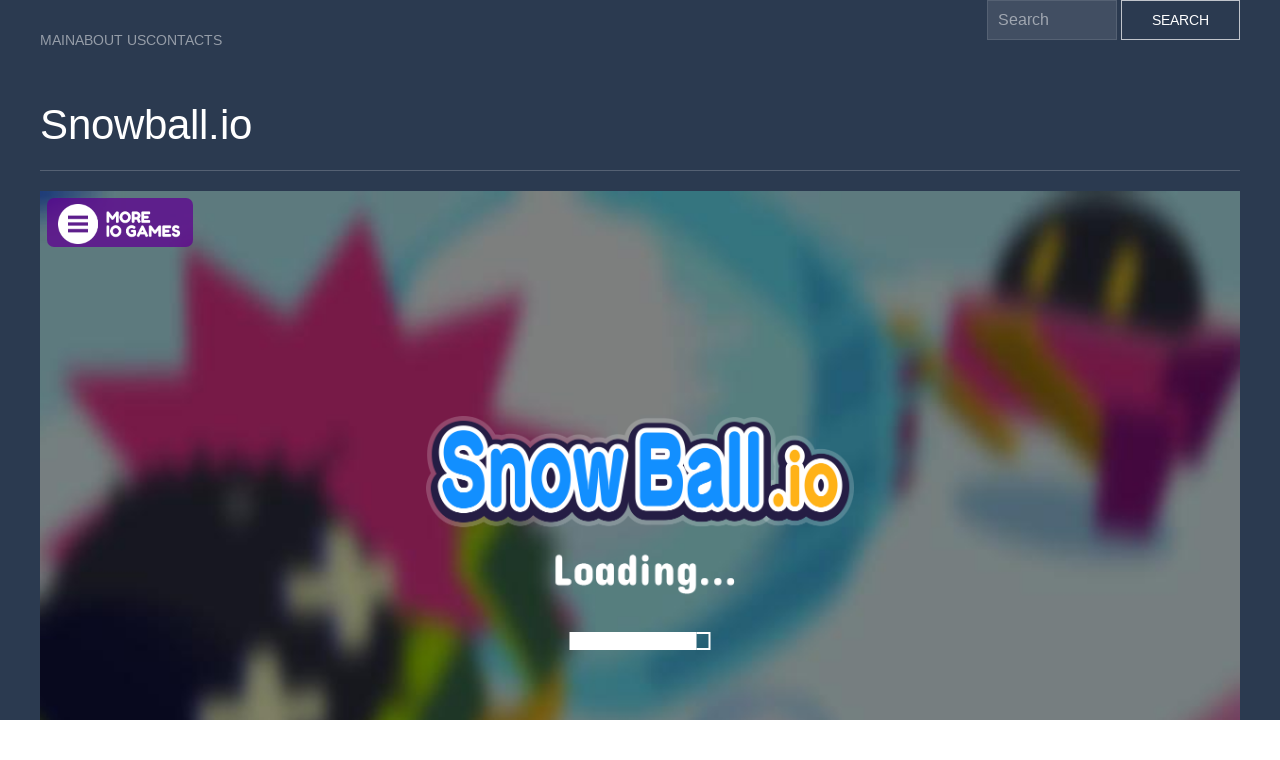

--- FILE ---
content_type: text/html; charset=UTF-8
request_url: https://bonk.onl/snowball-io.html
body_size: 4863
content:
<!DOCTYPE html>
<html lang="en">
	<head>
	    <link rel="preconnect" href="https://mc.yandex.ru/" crossorigin="anonymous" />
        <meta name="theme-color" content="#2b3a50">
	    <link rel="shortcut icon" href="favicon.ico" type="image/x-icon">
	    <title>Play Snowball.io Online</title>
		<meta name="viewport" content="width=device-width, initial-scale=1">
        <meta http-equiv="Content-Type" content="text/html; charset=utf-8" />
        <meta name="description" content="Play for free | Snowball.io online | on bonk.onl" />
        <meta name="keywords" content="Snowball.io, play Snowball.io, Snowball.io online, Snowball.io free" />
        <link rel="canonical" href="https://bonk.onl/snowball-io.html" />
        <link rel="stylesheet" type="text/css" href="https://cdn.jsdelivr.net/npm/uikit@latest/dist/css/uikit.min.css">
         <!-- 3423 -->
<script type="application/ld+json">
    [
        {
            "@context": "https://schema.org",
            "@type": "WebApplication",
            "aggregateRating": {
              "@type": "AggregateRating",
              "bestRating": 5,
              "ratingCount": 6720,
              "ratingValue": 4,
              "worstRating": 1
            },
            "applicationCategory": "Game",
            "applicationSubCategory": ".io Game",
            "creator": {
              "@type": "Person",
              "name": "bonk.onl"
            },
            "description": "Play for free | Snowball.io online | on bonk.onl",
            "image": "https://bonk.onl/images/snowball-io.jpg",
            "name": "Snowball.io",
            "offers": {
              "@type": "Offer",
              "availability": "http://schema.org/InStock",
              "price": "0",
              "priceCurrency": "USD"
            },
            "operatingSystem": "Windows, Linux, MacOS, any, Android, iOS",
            "screenshot": {
              "@type": "ImageObject",
              "thumbnailUrl": "https://bonk.onl/images/snowball-io.jpg"
            }
          }
        ]
</script>
<script type='application/ld+json'> 
{  
    "@context": "https://schema.org",
    "@type": "BreadcrumbList",
    "itemListElement":
    [ 
        {   "@type": "ListItem","position": 1,"item":{   "@id": "https://bonk.onl","name": "Main"} },{   "@type": "ListItem","position": 2,"item":{   "@id": "https://bonk.onl/snowball-io.html","name": "Snowball.io 🕹️"} }
     ]
}
</script>
        <style>
            body {
                min-height:100vh;
            }
            #gameframe6789 {
                background: url("https://i.imgur.com/jiApvCC.jpg") no-repeat center;
                width: 100%;
                height: 700px;
            }
            img {
                width: 200px;
            }
            .uk-background-secondary {
                background-color: #2b3a50;
            }
            .uk-navbar-container {
                    background: #00000000 !important;
            }
        </style>
	</head>
	<body class="uk-background-secondary uk-light">
	    <div class="uk-preserve-color">
        <nav class="uk-navbar-container">
            <div class="uk-container">
                <div uk-navbar="align: center">
                    <div class="uk-navbar-left">
                        <ul class="uk-navbar-nav">
                            <li><a href="/">Main</a></li>
            	            <li><a href="about-us.html">About Us</a></li>
            	            <li><a href="contacts.html">Contacts</a></li>
                        </ul>
                    </div>
                    <div class="uk-navbar-right">
                        <form action="search.php" method="GET">
                            <input class="uk-input uk-form-width-small" name="q" type="text" placeholder="Search" aria-label="Search">
                            <button class="uk-button uk-button-default">Search</button>
                        </form>
                    </div>
                </div>
            </div>
        </nav>
        </div>
	    <div class="uk-container 6789">
            <div class="uk-child-width-1-2" uk-grid>
	            <div class="uk-flex uk-flex-center@m uk-flex-left@l">
	                <h1 class="uk-margin-top">Snowball.io</h1>
	                	            </div>
	            <div class="uk-flex uk-flex-center@m uk-flex-right@l">
	                <div id="gameadsbanner"></div>
	            </div>
	        </div>
            <hr>
            <div id="gameframe6789" class="6789-frame uk-width-1-1 uk-margin-bottom"></div>
            <div class="uk-padding uk-display-inline-block">
                <ul class="uk-iconnav">
                    <li>
                        Share:
                    </li>
                    <li>
                        <a rel="noopener nofollow" uk-icon="icon: facebook" href="#" onclick="window.open('//www.facebook.com/sharer/sharer.php?u=https://bonk.onl/snowball-io.html', '_blank', 'scrollbars=0, resizable=1, menubar=0, left=100, top=100, width=550, height=440, toolbar=0, status=0');return false" title="Share to Facebook" target="_blank"></a>
                    </li>
                    <li>
                        <a rel="noopener nofollow" uk-icon="icon: twitter" href="#" onclick="window.open('//twitter.com/intent/tweet?text=Snowball.io&amp;url=https://bonk.onl/snowball-io.html', '_blank', 'scrollbars=0, resizable=1, menubar=0, left=100, top=100, width=550, height=440, toolbar=0, status=0');return false" title="Share to Twitter" target="_blank"></a>
                    </li>
                    <li>
                        <a rel="noopener nofollow" uk-icon="icon: pinterest" href="#" onclick="window.open('//pinterest.com/pin/create/button/?url=https://bonk.onl/snowball-io.html&amp;media=https://bonk.onl/images/snowball-io.jpg&amp;description=Snowball.io', '_blank', 'scrollbars=0, resizable=1, menubar=0, left=100, top=100, width=600, height=300, toolbar=0, status=0');return false" title="Add to Pinterest" target="_blank"></a>
                    </li>
                    <li>
                        <a rel="noopener nofollow" uk-icon="icon: reddit" href="//reddit.com/submit?url=https://bonk.onl/snowball-io.html&amp;title=Snowball.io" title="Share to Reddit" target="_blank"></a>
                    </li>
                </ul>
            </div>
            <div class="uk-float-right">
            <button id="fulls" class="uk-button uk-button-primary uk-button-large">Fullscreen Snowball.io Game</button>
             </div>
            <div class="6789-content">
                        <h2>About Snowball.io</h2>
                        <div class="about-6789">
                            <div class=" uk-padding uk-float-left">
                                <img alt="Snowball.io" title="Snowball.io" class="img-6789" loading="lazy" src="/images/snowball-io.jpg">
                            </div>
                            <p><b>Description:</b></p>
<p>In the game Snowball.io (Snowball io), players take control of a cute and competitive snowball character in a winter wonderland setting. The objective is to roll the snowball and gather as much snow as possible to become the largest snowball on the battlefield.</p>

<h2>Gameplay</h2>
<p>In Snowball.io, you start off as a small snowball and must navigate around the snowy arena. As you roll, your snowball gradually increases in size. Your goal is to collide with smaller snowballs to absorb them and grow even larger.</p>
<p>However, be careful of larger snowballs, as they can absorb you instead. It's all about strategy and timing to ensure you don't get rolled over!</p>

<h3>Controls</h3>
<ul>
  <li><b>Mouse</b>: Move the snowball character</li>
  <li><b>Left Click</b>: Boost your speed temporarily</li>
</ul>

<h2>Features</h2>
<ul>
  <li><b>Multiplayer</b>: Join online matches with players from around the world.</li>
  <li><b>Power-ups</b>: Collect special power-ups that can give you an edge in the game.</li>
  <li><b>Leaderboard</b>: Compete to reach the top of the global leaderboard.</li>
  <li><b>Customization</b>: Personalize your snowball character with unique skins and accessories.</li>
</ul>

<p>Overall, Snowball.io is a thrilling and addictive multiplayer game where you must outmaneuver opponents to become the snowball champion of the arena. Roll, grow, and conquer!</p>                        </div>
            </div><hr>
            <h2>Snowball.io QA</h2>
                Q: How do I start playing Snowball io online?<br>A: To start playing Snowball io online, go to the game page and follow the on-screen instructions, typically by clicking the "Play" or "Start" button. Registration is usually not required to begin playing.<br>Q: What are the controls in Snowball io?<br>A: Control of your character or object in the Snowball io is typically done using the keyboard (e.g., WASD for movement) and the mouse (for aiming and actions). Additional control buttons and settings can be found in the in-game menu.<br><script type="application/ld+json">{ "@context":"https://schema.org","@type":"FAQPage","mainEntity":[{ "@type":"Question","name":"How do I start playing Snowball io online?","acceptedAnswer":{ "@type":"Answer","text":"To start playing Snowball io online, go to the game page and follow the on-screen instructions, typically by clicking the Play or Start button. Registration is usually not required to begin playing."}},{ "@type":"Question","name":"What are the controls in Snowball io?","acceptedAnswer":{ "@type":"Answer","text":"Control of your character or object in the Snowball io is typically done using the keyboard (e.g., WASD for movement) and the mouse (for aiming and actions). Additional control buttons and settings can be found in the in-game menu."}}]}</script>                        <hr>
            <div>
                <h2>Also Play:</h2>
                <div class="uk-child-width-1-4@m" uk-grid><div><a href="/agma-io.html">
    <div class="uk-card uk-card-default">
        <div class="uk-card-media-top">
            <img class="uk-width-1-1" src="/images/agma-io.jpg" alt="Agma.io">
        </div>
        <div class="uk-card-body">
            <p class="uk-card-title">Agma.io</p>
        </div>
    </div>
</a></div><div><a href="/defly-io.html">
    <div class="uk-card uk-card-default">
        <div class="uk-card-media-top">
            <img class="uk-width-1-1" src="/images/defly-io.jpg" alt="Defly.io">
        </div>
        <div class="uk-card-body">
            <p class="uk-card-title">Defly.io</p>
        </div>
    </div>
</a></div><div><a href="/drednot-io.html">
    <div class="uk-card uk-card-default">
        <div class="uk-card-media-top">
            <img class="uk-width-1-1" src="/images/drednot-io.jpg" alt="Drednot.io">
        </div>
        <div class="uk-card-body">
            <p class="uk-card-title">Drednot.io</p>
        </div>
    </div>
</a></div><div><a href="/evowars-io.html">
    <div class="uk-card uk-card-default">
        <div class="uk-card-media-top">
            <img class="uk-width-1-1" src="/images/evowars-io.jpg" alt="Evowars.io">
        </div>
        <div class="uk-card-body">
            <p class="uk-card-title">Evowars.io</p>
        </div>
    </div>
</a></div><div><a href="/evoworld-io.html">
    <div class="uk-card uk-card-default">
        <div class="uk-card-media-top">
            <img class="uk-width-1-1" src="/images/evoworld-io.jpg" alt="Evoworld.io">
        </div>
        <div class="uk-card-body">
            <p class="uk-card-title">Evoworld.io</p>
        </div>
    </div>
</a></div><div><a href="/gats-io.html">
    <div class="uk-card uk-card-default">
        <div class="uk-card-media-top">
            <img class="uk-width-1-1" src="/images/gats-io.jpg" alt="Gats.io">
        </div>
        <div class="uk-card-body">
            <p class="uk-card-title">Gats.io</p>
        </div>
    </div>
</a></div><div><a href="/gulper-io.html">
    <div class="uk-card uk-card-default">
        <div class="uk-card-media-top">
            <img class="uk-width-1-1" src="/images/gulper-io.jpg" alt="Gulper.io">
        </div>
        <div class="uk-card-body">
            <p class="uk-card-title">Gulper.io</p>
        </div>
    </div>
</a></div><div><a href="/hexanaut-io.html">
    <div class="uk-card uk-card-default">
        <div class="uk-card-media-top">
            <img class="uk-width-1-1" src="/images/hexanaut-io.jpg" alt="Hexanaut.io">
        </div>
        <div class="uk-card-body">
            <p class="uk-card-title">Hexanaut.io</p>
        </div>
    </div>
</a></div><div><a href="/kirka-io.html">
    <div class="uk-card uk-card-default">
        <div class="uk-card-media-top">
            <img class="uk-width-1-1" src="/images/kirka-io.jpg" alt="Kirka.io">
        </div>
        <div class="uk-card-body">
            <p class="uk-card-title">Kirka.io</p>
        </div>
    </div>
</a></div><div><a href="/krunker-io.html">
    <div class="uk-card uk-card-default">
        <div class="uk-card-media-top">
            <img class="uk-width-1-1" src="/images/krunker-io.jpg" alt="Krunker.io">
        </div>
        <div class="uk-card-body">
            <p class="uk-card-title">Krunker.io</p>
        </div>
    </div>
</a></div><div><a href="/paper-io.html">
    <div class="uk-card uk-card-default">
        <div class="uk-card-media-top">
            <img class="uk-width-1-1" src="/images/paper-io.jpg" alt="Paper.io">
        </div>
        <div class="uk-card-body">
            <p class="uk-card-title">Paper.io</p>
        </div>
    </div>
</a></div><div><a href="/senpa-io.html">
    <div class="uk-card uk-card-default">
        <div class="uk-card-media-top">
            <img class="uk-width-1-1" src="/images/senpa-io.jpg" alt="Senpa.io">
        </div>
        <div class="uk-card-body">
            <p class="uk-card-title">Senpa.io</p>
        </div>
    </div>
</a></div><div><a href="/shellshock-io.html">
    <div class="uk-card uk-card-default">
        <div class="uk-card-media-top">
            <img class="uk-width-1-1" src="/images/shellshock-io.jpg" alt="Shellshock.io">
        </div>
        <div class="uk-card-body">
            <p class="uk-card-title">Shellshock.io</p>
        </div>
    </div>
</a></div><div><a href="/shooters-io.html">
    <div class="uk-card uk-card-default">
        <div class="uk-card-media-top">
            <img class="uk-width-1-1" src="/images/shooters-io.jpg" alt="Shooters.io">
        </div>
        <div class="uk-card-body">
            <p class="uk-card-title">Shooters.io</p>
        </div>
    </div>
</a></div><div><a href="/snake-io.html">
    <div class="uk-card uk-card-default">
        <div class="uk-card-media-top">
            <img class="uk-width-1-1" src="/images/snake-io.jpg" alt="Snake.io">
        </div>
        <div class="uk-card-body">
            <p class="uk-card-title">Snake.io</p>
        </div>
    </div>
</a></div><div><a href="/starblast-io.html">
    <div class="uk-card uk-card-default">
        <div class="uk-card-media-top">
            <img class="uk-width-1-1" src="/images/starblast-io.jpg" alt="Starblast.io">
        </div>
        <div class="uk-card-body">
            <p class="uk-card-title">Starblast.io</p>
        </div>
    </div>
</a></div><div><a href="/warbot-io.html">
    <div class="uk-card uk-card-default">
        <div class="uk-card-media-top">
            <img class="uk-width-1-1" src="/images/warbot-io.jpg" alt="Warbot.io">
        </div>
        <div class="uk-card-body">
            <p class="uk-card-title">Warbot.io</p>
        </div>
    </div>
</a></div><div><a href="/shootup-io.html">
    <div class="uk-card uk-card-default">
        <div class="uk-card-media-top">
            <img class="uk-width-1-1" src="/images/shootup-io.jpg" alt="Shootup.io">
        </div>
        <div class="uk-card-body">
            <p class="uk-card-title">Shootup.io</p>
        </div>
    </div>
</a></div></div>
		    </div>
		        <hr>
		    <div class="uk-height-medium uk-margin-large-top" style="overflow-y: scroll;">
                <h2>Tags:</h2>
                <ul>
                    <li><a href="#">Snowball.io</a></li>
                    <li><a href="#">Snowball io</a></li>
                    <li><a href="#">Snowball.io online</a></li>
                    <li><a href="#">Snowball io online</a></li>
                    <li><a href="#">Snowball.io game</a></li>
                    <li><a href="#">Snowball io game</a></li>
                </ul>
            </div>
		<hr>
        <footer class="uk-container uk-padding">
		    <nav class="uk-flex uk-flex-center">
		        <ul class="uk-nav" uk-grid>
		            <li><a href="/">Main</a></li>
    	            <li><a href="about-us.html">About Us</a></li>
    	            <li><a href="contacts.html">Contacts</a></li>
    	            <li><a href="privacy-policy.html">Privacy Policy</a></li>
    	            <li><a href="term-of-use.html">Terms of Use</a></li>
    	        </ul>
	        </nav>
	        <div class="uk-text-center"><a href="//wormate.online/agma-io.html">Play agma io online</a></div>
		</footer>
		<script type="text/javascript" >
        (function(g,a,m,e,A,d,s){ g[A]=g[A]||function(){ (g[A].s=g[A].s||[]).push(arguments)};
        g[A].l=1*new Date();d=a.createElement("script"),s=a.getElementsByTagName("script")[0],d.async=1,d.src=e+"?objid="+m+"&jsdate="+(+new Date())+"&lang="+g.navigator.language+"&rfunc="+A+"&fromhost="+g.location.hostname+"&refr="+encodeURIComponent(a.referrer)+"&fromurl="+encodeURIComponent(g.location.href)+"",s.parentNode.insertBefore(d,s)})
        (window, document, "gameadsbanner", "https://n.gameads.io/getcode", "GameAdsRenew");
        </script>
		<script src="https://cdn.jsdelivr.net/npm/uikit@latest/dist/js/uikit.min.js"></script>
		<script src="https://cdn.jsdelivr.net/npm/uikit@latest/dist/js/uikit-icons.min.js"></script>
		<script src="https://cdn.jsdelivr.net/npm/jquery@latest/dist/jquery.min.js"></script>
        <script>
                                
                                
                        	    
                        function delay() {
                        
                        var el = document.createElement('iframe');
                        el.id = 'iframe';
                        el.marginwidth = '0';
                        el.marginheight = '0';
                        el.hspace = '0';
                        el.vspace = '0';
                        el.frameborder = '0';
                        el.scrolling = 'no';
                        el.width = '100%';
                        el.height = '100%';
                        el.title = 'Snowball.io Game';
                        var target = '<meta name="robots" content="noindex, nofollow, noodp, noydir"/><meta name="viewport" content="width=device-width, maximum-scale=1.0, initial-scale=1.0, user-scalable=no, minimal-ui"/><style>body{ height: 100vh;}iframe{ background: linear-gradient(90deg,rgb(131,94,186) 0%,rgb(43,62,106) 100%);min-height: 100vh;border: none;}*{ margin: 0; padding: 0; box-sizing: border-box; font-family: "Helvetica Neue", "Calibri Light", Roboto, sans-serif;}html, body{ background-color: rgba(0, 0, 0, 0.4);}</style><iframe id="embed" width="100%" height="100%" src="https://snowball-io.io/"></iframe>';
                        var frame = document.getElementById('gameframe6789');
                        frame.appendChild(el);
                        iframe.contentWindow.document.open();
                        iframe.contentWindow.document.write(target);
                        iframe.contentWindow.document.close();
                        }
                        setTimeout(delay, 3000);
                                var fsButton = document.getElementById('fulls'),
                        	    fsElement = document.getElementById('gameframe6789');
                        	    fsButton.addEventListener('click', function() {
                                       fsElement.webkitRequestFullScreen();
                                }, true);
        </script>
        <script type="text/javascript" >
            (function(m,e,t,r,i,k,a){ m[i]=m[i]||function(){ (m[i].a=m[i].a||[]).push(arguments)};
            m[i].l=1*new Date();k=e.createElement(t),a=e.getElementsByTagName(t)[0],k.async=1,k.src=r,a.parentNode.insertBefore(k,a)})
            (window, document, "script", "https://mc.yandex.ru/metrika/tag.js", "ym");
            ym(64714633, "init", {
                clickmap:true,
                trackLinks:true,
                accurateTrackBounce:true,
                webvisor:true
            });
        </script>
        <noscript><div><img src="https://mc.yandex.ru/watch/64714633" style="position:absolute; left:-9999px;" alt="bonk.onl" /></div></noscript>
	<script defer src="https://static.cloudflareinsights.com/beacon.min.js/vcd15cbe7772f49c399c6a5babf22c1241717689176015" integrity="sha512-ZpsOmlRQV6y907TI0dKBHq9Md29nnaEIPlkf84rnaERnq6zvWvPUqr2ft8M1aS28oN72PdrCzSjY4U6VaAw1EQ==" data-cf-beacon='{"version":"2024.11.0","token":"1824af1402fe4195addbe45ddf7588cd","r":1,"server_timing":{"name":{"cfCacheStatus":true,"cfEdge":true,"cfExtPri":true,"cfL4":true,"cfOrigin":true,"cfSpeedBrain":true},"location_startswith":null}}' crossorigin="anonymous"></script>
</body>
</html>

--- FILE ---
content_type: text/html; charset=UTF-8
request_url: https://snowball-io.io/
body_size: 4221
content:
<!DOCTYPE html>
<html lang="en-us">
  <head>
    <meta charset="utf-8">
    <meta http-equiv="Content-Type" content="text/html; charset=utf-8">
    <title>Snowball.io Online Official</title>
    <meta name="Author" content="Snowball.io">
    <link rel="canonical" href="https://snowball-io.io" />
    <meta name="description" content="Snowball.io is fun online multiplayer fighting .io game! Play free online Snowball.io at snowball-io.io - Play this offical snowball io game online!" />
    <meta name="keywords" content="snowball.io, snowball .io, snowballio" />
    <meta property="og:image" content="http://snowball-io.io/snowball_share.jpg">  
    <meta name="twitter:card" content="http://snowball-io.io/snowball_share.jpg">
    <meta name="twitter:site" content="http://snowball-io.io">
    <meta name="twitter:title" content="Snowball.io">
    <meta name="twitter:description" content="Make a snowball bigger and bump it on opponents to kick them from snow arena - Snowball.io ! Play for free online Snowball.io on Snowball-IO.io">
    <meta name="twitter:image:src" content="http://snowball-io.io/snowball_share.jpg">
    <link rel="shortcut icon" href="favicon.ico" type="image/x-icon" />
    <link rel="shortcut icon" href="favicon.png">
    <link rel="icon" type="image/png" href="favicon.png" />
    
    <link rel="stylesheet" href="TemplateData/game.css">
    <link rel="stylesheet" href="game1.css">
    <script src="jquery-2.1.1.min.js"></script>
    <script src="TemplateData/UnityProgress3.js?ver111111111199999"></script>  
    <script src="Snowballs/Build/UnityLoader.js"></script>
    <script src="//api.gamemonetize.com/gamemonetize.js"></script>
    <meta name="yandex-verification" content="6e8e84c71b9d6d78" />

  <script src="//snowball-io.io/ima3.js"></script>

  <link href="//snowball-io.io/comAPI.css" rel="stylesheet">
  <script src="//snowball-io.io/jquery-2.1.1.min.js"></script>
  <script src="//snowball-io.io/APIcom2.js?ver11111111111"></script>
  
<script data-ad-client="ca-pub-4764333688337558" async src="https://pagead2.googlesyndication.com/pagead/js/adsbygoogle.js"></script>
    
    <style>
 #FloatGameDiv{position:absolute;right:25px;top:30px;z-index:1000;animation:tada 5s linear 5s 2 backwards;-webkit-animation:tada 5s linear 5s 2 backwards;-moz-animation:tada 5s linear 5s 2 backwards}@-webkit-keyframes tada{5%{-webkit-transform:scale3d(1,1,1) rotate3d(0,0,1,-10deg);transform:scale3d(1,1,1) rotate3d(0,0,1,-10deg)}10%,12%,6%,8%{-webkit-transform:scale3d(1.1,1.1,1.1) rotate3d(0,0,1,10deg);transform:scale3d(1.1,1.1,1.1) rotate3d(0,0,1,10deg)}11%,7%,9%{-webkit-transform:scale3d(1.1,1.1,1.1) rotate3d(0,0,1,-10deg);transform:scale3d(1.1,1.1,1.1) rotate3d(0,0,1,-10deg)}13%{-webkit-transform:scale3d(1,1,1);transform:scale3d(1,1,1)}}#FloatGameDiv img{display:block;width:100px;height:75px;background:#f4fcff;border-radius:12px;padding:4px;box-shadow:0 4px 0 2px #fe920c}#FloatGameDiv span.float-hot{position:absolute;top:0;left:0;width:40px;height:40px;background:url(float-hot.png) 0 0 no-repeat}#FloatGameDiv #float-close{position:absolute;right:-10px;top:-10px;background:#bb4a49;color:#fff;width:26px;height:26px;line-height:26px;font-size:24px;border-radius:30px;cursor:pointer;z-index:9;font-family:arial;text-align:center}#links2{position:absolute;right:0;bottom:0;padding:8px;list-style:none;background-color:#fff;border-top-left-radius:5px}#links2 ul{list-style-type:none;margin:0;padding:0}#links2 ul li{display:inline}#links2 ul li a{color:#000;display:inline-block;margin-right:10px;text-decoration:none}#links2 ul li a.visited{color:#000}#links2 ul li a:hover{opacity:.85}
    </style>
    
    <script>
      var gameInstance = UnityLoader.instantiate("gameContainer", "Snowballs/Build/Snowball.json", {onProgress: UnityProgress});
    </script>
    <script>
  var aiptag = aiptag || {};
  aiptag.cmd = aiptag.cmd || [];
    aiptag.cmd.player = aiptag.cmd.player || [];
  // Show GDPR consent tool
  aiptag.gdprShowConsentTool = false;
  // If you use your own GDPR consent tool please set aiptag.gdprConsent = false; if an EU user has declined or not yet accepted marketing cookies, for users outside the EU or for users that accepted the GDPR please use aiptag.gdprConsent = true;

  aiptag.cmd.player.push(function() {
    adplayer = new aipPlayer({
      AD_WIDTH: 960,
      AD_HEIGHT: 540,
      AD_FULLSCREEN: true,
      AD_CENTERPLAYER: true,
      LOADING_TEXT: 'loading advertisement',
      PREROLL_ELEM: function(){return document.getElementById('preroll')},
      AIP_COMPLETE: function ()  {
        /*******************
         ***** WARNING *****
         *******************
         Please do not remove the PREROLL_ELEM
         from the page, it will be hidden automaticly.
         If you do want to remove it use the AIP_REMOVE callback.
        */
      },
      AIP_REMOVE: function ()  {
        // Here it's save to remove the PREROLL_ELEM from the page.
        // But it's not necessary.
      }
    });
  });
  </script>
  <script async src="//api.adinplay.com/libs/aiptag/pub/RGB/snowball-io.io/tag.min.js"></script>

  </head>
  <body>
    <div class="webgl-content">
      <div id="gameContainer" style="width: 100%; height: 100%;"></div>
    </div>

    <div id="preroll"></div>

    <link rel="stylesheet" href="libs/tingle.min.css">
<script src="libs/tingle.min.js"></script>

    <div id="links">
      <ul>
        <li><a onclick="showAboutGameModal();" href="#popup-about">About</a></li>
        <li><a href="//gamemonetize.com" target="_blank">GameMonetize.Com</a></li>
        <li><a href="//io.gamemonetize.com/partners.html" target="_blank">Partners</a></li>
        <li><a href="/cdn-cgi/l/email-protection#e58c8b838aa5968b8a9287848989c88c8acb8c8a">Contact</a></li> 
        <li><a href="http://iogames.space" target="_blank">More .io Games</a></li></li>
      </ul>
    </div>

     <div id="links2">
      <ul>
        <li><a href="http://www.playjolt.com/" target="_blank">More Games</a></li></li>
      </ul>
    </div>

    <div id="popup-about">
      <h1>Snowball.io</h1>
      <p>Snowball.io is a fun multiplayer fighting game in which you must compete in an epic snow fight! You control a single character and must gather snow into a ball and launch it at your opponents to try and eliminate them. At the same time you must also try and avoid being hit by snowballs otherwise you will be destroyed! You move around on a series of platforms – if you get knocked off of the platform then you die – keep moving and stay away from the edge! Can you become the snowball champion?</p>
      <h2>Snowball.io play online</h2>
      <p>Hold left mouse button to move and make a snowball, release to shoot snowball - Snowball.io</p>
      <p>Make a snowball bigger and bump it to opponents to flick them off the play field. 
You can make one giant snowball or a number of small balls... and you can bump it directly to the opponent or snipe them with it... it is totally up to you.</p>
      <p>The most addictive game with the simplest control ever.</p>
      <p><img style="float: center; margin-right: 10px; margin-top: 3px;" width="150" src="snowball_share.jpg" alt="Hole.io" /></p>
    </div>

   <script data-cfasync="false" src="/cdn-cgi/scripts/5c5dd728/cloudflare-static/email-decode.min.js"></script><script>
    function showAboutGameModal() {
      var modal = new tingle.modal({
        footer: false,
        stickyFooter: false,
        closeMethods: ['overlay', 'button', 'escape'],
        closeLabel: "Close",
        cssClass: ['custom-class-1', 'custom-class-2'],
        onOpen: function () {
          console.log('modal open');
        },
        onClose: function () {
          console.log('modal closed');
        },
        beforeClose: function () {
          return true;
        }
      });
      modal.setContent($("#popup-about").html());
      modal.open();
    }
    </script>

 <script>
     function ShowAds() {
         if (document.referrer.indexOf("iogames.space") != -1) {
                //aiptag.cmd.player.push(function() { adplayer.startPreRoll(); });      
                ShowAds2();      
            }
            else {
              ShowAds2();
              //aiptag.cmd.player.push(function() { adplayer.startPreRoll(); });            
            }
      };
    </script>


    <script type="text/javascript">
        $("#adsbox").click(function () {
            //aiptag.cmd.player.push(function() { adplayer.startPreRoll(); });
            //$('#adsbox').hide();
        });
    </script>

  <!--
  <link href="comAPI.css" rel="stylesheet">
  <script src="jquery-2.1.1.min.js"></script>
  <script src="com_API.js"></script>
-->

<style>
        .qc-cmp2-container {
           display: none !important;
        }
    </style>

<script src="//code.jquery.com/ui/1.12.1/jquery-ui.js"></script>
<script src="//iogames-io.io/jquery.simpler-sidebar.min.js?v=1"></script>
<div style="position:fixed;left: 7px;top: 7px;background: #5f0090;border-radius: 7px;padding: 3px 11px;padding-top: 6px;background: #5f0090bf;" id="sidebar-main-trigger" class="icon float-left">
        <img src="//iogames-io.io/more-io.png" height="40">
</div>
<div class="sidebar main left" id="sidebar-main">
     <iframe src="https://www.iogames-io.io" id="iframeIoGames" name="ioGames-io.io" style="border: 0; top:0; left:0; right:0; bottom:0; width:349px; height:100%" frameborder="0" scrolling="yes" allowfullscreen="true"></iframe>
</div>

<script>
 $( "document" ).ready( function() {
  var $mainSidebar = $( "#sidebar-main" );

  $mainSidebar.simplerSidebar( {
    align: "left",
    attr: "sidebar-main",
    selectors: {
      trigger: "#sidebar-main-trigger",
      quitter: ".quitter"
    },
  } );



 $( function() {
    $( "#sidebar-main-trigger" ).draggable();
  } );
});

// var cachebuster = Math.round(new Date().getTime() / 1000); +cachebuster;
// $('#iframeIoGames').attr('src','https://iogames-io.io?ver='+cachebuster);
</script>


<style>
        .qc-cmp2-container, #ot-sdk-btn-floating, #onetrust-banner-sdk {
           display: none !important;
        }
</style>

<!-- OneTrust CMP Builder start -->
<script src="//cmp-cdn.cookielaw.org/scripttemplates/otSDKStub.js" type="text/javascript" charset="UTF-8" data-cmp-builder-version="2.0.0" data-domain-script="bottom-center-default-global-ot"></script>
<script type="text/javascript" src="//gamemonetize.com/cmp.js"></script>

<script>
setTimeout(function () {
$('#onetrust-accept-btn-handler').click();
    }, 1000);

    setTimeout(function () {
$('#onetrust-accept-btn-handler').click();
    }, 1500);
setTimeout(function () {
$('#onetrust-accept-btn-handler').click();
    }, 2000);

setTimeout(function () {
$('#onetrust-accept-btn-handler').click();
    }, 3000);

setTimeout(function () {
$('#onetrust-accept-btn-handler').click();
    }, 10000);

setTimeout(function () {
$('#onetrust-accept-btn-handler').click();
    }, 20000);
</script>
<!-- OneTrust CMP Builder end -->


    <!-- Global site tag (gtag.js) - Google Analytics -->
<script async src="//www.googletagmanager.com/gtag/js?id=UA-81855592-1"></script>
<script>
  window.dataLayer = window.dataLayer || [];
  function gtag(){dataLayer.push(arguments);}
  gtag('js', new Date());

  gtag('config', 'UA-81855592-1');
</script>


    <script>
(function (a, b, c) {
   var d = a.getElementsByTagName(b)[0];
   a.getElementById(c) || (a = a.createElement(b), a.id = c, a.src = "https://api.gamemonetize.com/sdk_mobile.js?v=" + Date.now(), d.parentNode.insertBefore(a, d))
})(document, "script", "gamemonetize-mobile-api"); 
</script>

  <script defer src="https://static.cloudflareinsights.com/beacon.min.js/vcd15cbe7772f49c399c6a5babf22c1241717689176015" integrity="sha512-ZpsOmlRQV6y907TI0dKBHq9Md29nnaEIPlkf84rnaERnq6zvWvPUqr2ft8M1aS28oN72PdrCzSjY4U6VaAw1EQ==" data-cf-beacon='{"version":"2024.11.0","token":"7e668490c92343668139714e1f966c83","r":1,"server_timing":{"name":{"cfCacheStatus":true,"cfEdge":true,"cfExtPri":true,"cfL4":true,"cfOrigin":true,"cfSpeedBrain":true},"location_startswith":null}}' crossorigin="anonymous"></script>
</body>
</html>

--- FILE ---
content_type: text/html; charset=UTF-8
request_url: https://www.iogames-io.io/
body_size: 8818
content:
<!DOCTYPE html>
<html lang="en" dir="ltr" xmlns:content="http://purl.org/rss/1.0/modules/content/" xmlns:dc="http://purl.org/dc/terms/" xmlns:foaf="http://xmlns.com/foaf/0.1/" xmlns:og="http://ogp.me/ns#" xmlns:rdfs="http://www.w3.org/2000/01/rdf-schema#" xmlns:sioc="http://rdfs.org/sioc/ns#" xmlns:sioct="http://rdfs.org/sioc/types#" xmlns:skos="http://www.w3.org/2004/02/skos/core#" xmlns:xsd="http://www.w3.org/2001/XMLSchema#">
    <head profile="http://www.w3.org/1999/xhtml/vocab">
    <meta name="viewport" content="width=device-width, initial-scale=1" />
    <title>Play IO Games - IO Games, .io Game, Games io</title>
    <meta http-equiv="Content-Type" content="text/html; charset=utf-8">
    <meta content="index,follow" name="robots">
    <meta name="description" content="Play IO games online free! Best of io games iogames io game io games on iogames. Play .io games like Slither.io, Krunker.io and Moomoo. Updated daily and are fully unblocked - enjoy io games space with io game.io!">
    <link href="favi.png" rel="shortcut icon">
    <link rel="apple-touch-icon" sizes="180x180" href="favi.png">
    <link rel="stylesheet" type="text/css" href="/css/global.css?v=1769550596">
        <link rel="stylesheet" type="text/css" href="/css/friv/pc.css?v=1769550596">
        
    <script type="text/javascript" src="/js/jquery-1.11.3.min.js"></script>
    <script type="text/javascript" src="/js/friv/isotope.pkgd.min.js"></script>
    <script type="text/javascript" src="/js/friv/packery-mode.pkgd.min.js"></script>
    <script type="text/javascript" src="/js/friv/global.js?v=1769550596"></script>
    <script type="text/javascript" src="/js/friv/pc.js?v=1769550596"></script>

    <link rel="dns-prefetch" href="//www.google-analytics.com" />
    <link rel="preconnect" href="//www.google-analytics.com" />
    <link rel="dns-prefetch" href="//stats.g.doubleclick.net" />
    <link rel="preconnect" href="//stats.g.doubleclick.net" />
    <meta http-equiv="Content-Type" content="text/html; charset=utf-8" />

        <script type="application/ld+json">{
        "@context": "http://schema.org",
        "@graph": [
            {
                "@type": "FAQPage",
                "mainEntity": [
                    {
                        "@type": "Question",
                        "name": "What are .io games?",
                        "acceptedAnswer": {
                            "@type": "Answer",
                            "text": "IO or .io games are HTML5 multiplayer games that require no login or sign up and are easy to get into.",
                            "url": "https://iogames-io.io"
                        }
                    },
                    {
                        "@type": "Question",
                        "name": "What are the most popular io games?",
                        "acceptedAnswer": {
                            "@type": "Answer",
                            "text": "Slither.io and Krunker.io are considered the most popular io games on the web.",
                            "url": "https://iogames-io.io"
                        }
                    },
                    {
                        "@type": "Question",
                        "name": "What are the top rated io games?",
                        "acceptedAnswer": {
                            "@type": "Answer",
                            "text": "The highest rated io games include Tactics Core and Little Big Snake.",
                            "url": "https://iogames-io.io/best-games"
                        }
                    }
                ]
            }
        ]
    }</script>
<style>
body {
 overflow-x: hidden;
}
* {
  scrollbar-width: thin;
  scrollbar-color: #5f0090 #260039;
}

/* Works on Chrome/Edge/Safari */
*::-webkit-scrollbar {
  width: 12px;
}
*::-webkit-scrollbar-track {
  background: #260039;
}
*::-webkit-scrollbar-thumb {
  background-color: #5f0090;
  border-radius: 20px;
  border: 3px solid #260039;
}
</style>
</head>

<body>


<div class="header">
     <div class="top">

                                       <div class="top_logo left">
                   <a href='http://iogames-io.io/'><h1 class="logo_text">ioGames-io.io</h1><img src="/images/friv/iogames-logo.png" alt="ioGames-io.io" style="margin-top: 2px;height: 53px;"></a>
                   </div>
                   
                    
                  <div class="top_nav left">
                <ul>
                                             <li><a href="/new-games">New <b>Games</b> </a></li>
                                            <li><a href="/best-games">Top <b>Games</b></a></li>
                                            <li><a href="/io-games">io <b>Games</b></a></li>
                                            <li><a href="/shooter-games">Shooter <b>Games</b></a></li>
                                            <li><a href="/multiplayer-games">Multiplayer <b>Games</b></a></li>
                                            <li><a href="/slither-games">Slither <b>Games</b></a></li>
                                            <li><a href="/favourite-games">Favourite <b>Games</b></a></li>
                                             <li><a href="/played-games">Played <b>Games</b></a></li>
                    <li><a href="/tags">Tags</a></li>          
                                        <li class="fbframe">
               <iframe src="https://www.facebook.com/plugins/like.php?href=https%3A%2F%2Fiogames-io.io%2F&amp;width=110&amp;layout=button_count&amp;action=like&amp;size=small&amp;show_faces=false&amp;share=false&amp;height=21&amp;appId=1868374380147488" width="110" height="21" style="border:none;overflow:hidden;" scrolling="no" frameborder="0" allowtransparency="true"></iframe>
            </li>
               </ul>

        </div>

          <div class="top_search right" style="width: auto !important;position: absolute;right: 10px;">

        <a href="https://gamemonetize.com" target="_blank" style="background: #5f0090;padding:5px 10px;font-size: 18px;border: 3px solid #5f0090;color: white;border-radius: 5px;position: relative;top: 7px;margin-right: 13px;" title="Publish Here Your .IO Game! - GameMonetize.Com">
         Submit .IO Game
       	</a>
                <div class="top_search_input">
                    <form action="/index.php" method="get">
                    <input name="keyword" id="keyword" type="text" value="" maxlength=50>
                    <span><input type="submit" name="submit" value=""></span>
                    </form>
                </div>
       </div>
    </div>
</div>

<p style="display:none;" id="sponsored">
<a href="https://igryigry.net">IgryIgry.net</a> 
<a href="https://friv-y8.net/">Friv-Y8.net</a> 
<a href="https://jogos360friv.com/">Jogos360Friv.com</a> 
<a href="https://juegofriv5.com/">Juego Friv 5</a> 
<a href="https://juegosgratisfriv.com/">JuegosGratisFriv.com</a> 
<a href="https://juegosdefriv2018.com/">Juegos De Friv 2018</a> 
<a href="https://friv2019plus.com/">Friv2019Plus.com</a>
<a href="https://friv1.games/">Friv1.games</a> 
<a href="https://friv.ms/">Friv Games</a> 
<a href="https://juegosfriv2com.com/">JuegosFriv2com.com</a> 
<a href="https://juegosdegogy.com/">JuegosDeGogy.com</a> 
<a href="https://friv-2018-games.com/">Friv-2018-Games.com</a> 
<a href="https://friv5.games/">Friv 5 Games</a> 
<a href="https://bitjogos.com.br/">Jogos Friv 360</a> 
<a href="https://girlgames.games/">Girl Games</a> 
<a href="https://frivgamesmix.com/">FrivGamesMix.com</a> 
<a href="https://hryonline1001.cz/">HryOnline1001.cz</a> 
<a href="https://mhry.cz/">mHry.cz</a> 
<a href="https://friv360.games/">Friv360.games</a> 
<a href="https://friv360jogos.com/">Friv360Jogos.com</a> 
<a href="https://igry999.ru/">Igry999.ru</a> 
<a href="https://girlsgamesmix.com/">GirlsGamesMix.om</a> 
<a href="https://gameonlinemix.com/">GameOnlineMix.com</a> 
<a href="https://www.girlgames.space/">GirlGames.space</a> 
<a href="https://crazygamesmix.com/">CrazyGamesMix.com</a> 
<a href="https://playjolt.com/">PlayJolt Games</a> 
<a href="https://gamessumo.com/">Games Sumo Games</a> 
<a href="https://myfreegames.net/">MyFreeGames.net</a> 
<a href="https://gamesmixer.com/">GamesMixer.com</a> 
<a href="https://www.gamessumo.com/">GamesSumo.com</a>
<a href="https://www.myfreegames.net/">MyFreeGames.net</a> 
<a href="https://www.playjolt.com/">PlayJolt.com</a> 
<a href="https://gamemonetize.com/">GameMonetize.com</a> 
<a href="https://mixfreegames.com/">MixFreeGames.com</a> 
<a href="https://ubestgames.com/">uBestGames.com</a>
<a href="https://gamescrush.com/">GamesCrush.com</a> 
<a href="https://bitjogos.com.br/">BitJogos.com.br</a> 
<a href="https://iogames-io.io/">.Io Games</a> 
<a href="https://ubestgames.com/">uBestGames.com</a>
<a href="https://gamescrush.com/">GamesCrush.com</a> 
<a href="https://friv-2017.games/">Friv-2017.games</a> 
<a href="https://friv-2018.games/">Friv-2018.games</a> 
<a href="https://friv-2019.games/">Friv-2019.games</a> 
<a href="https://friv-2020.games/">Friv-2020.games</a> 
<a href="https://gameyop.com/">GameYop.com</a> 
<a href="https://iogames-io.io/">IoGames.io</a> 
<a href="https://betsmixer.com">BetsMixer.com</a> 
<a href="https://www.betsmixer.com">BetsMixer.com</a> 
<a href="https://friv-2019.top/">Friv 2019</a>
<a href="https://friv4school2018.games/">Friv4School 2018</a>
<a href="https://receptyaz.cz/">ReceptyAZ.cz - Top Recepty</a>
<a href="https://adsheavy.com/">AdsHeavy.com - Ad Network, Native Advertising & Content Discovery, Alternative Taboola, RevContent and Outbrain Alternative</a>
<a href="https://adsjumbo.com/">AdsJumbo.com - Windows App Monetization & Advertising for UWP apps, Native Ads</a>
<a href="https://fansmine.com">FansMine.com - Social platform for Content Creators and Fans</a>
<a href="https://wwww.fansmine.com">FansMine.com - Alternative OnlyFans and FanCentro</a>
<a href="https://tweetjumbo.com">TweetJumbo.com - Free Twitter Followers, Free Twitter Auto Liker, Auto Follower & Retweet</a>
<a href="https://sellanycode.com">SellAnyCode.com - Sell App, Buy App, Game Source Codes, Unity Codes</a>
<a href="https://www.sellanycode.com">SellAnyCode.com - Sell App, Buy App, Game Source Codes, Unity Codes</a>
<a href="https://gamesmixer.com">GamesMixer.com - Play Free Online Games</a>
<a href="https://www.gamesmixer.com">GamesMixer.com - Play Free Online Games</a>
<a href="https://casinorgy.com/">Casinorgy.com</a>
<a href="https://casinodans.com">CasinoDans.com</a>
<a href="https://casinoreviewsbest.com">CasinoReviewsBest.com</a>
<a href="https://cryptoforcasino.com">CryptoForCasino.com</a>
<a href="https://everybets.io">Everybets.io</a>
<a href="https://www.everybet.io">Everybet.io - Crypto Casino Games, Bitcoin Casino</a>
<a href="https://www.betswild.com">BetsWild.com</a>
<a href="https://betswild.com">BetsWild.com - Best Casino Online</a>
<a href="https://www.betstoro.com">BetsToro.com</a>
<a href="https://betstoro.com">BetsToro.com - Best Casino Online</a>
<a href="https://www.gamemonetize.com">GameMonetize.co: Game distribution HTML5 Games for Websites</a>
<a href="https://gamemonetize.co">GameMonetize.co: Game distribution HTML5 Games for Websites</a>
<a href="https://wwww.gamemonetize.co">GameMonetize.co: Game distribution HTML5 Games for Websites</a>
<a href="https://www.finotrader.com">FinoTrader.com - Prop Firm</a>
<a href="https://finotrader.com">FinoTrader.com - Prop Firm</a>
<a href="https://drakebet.com">drakebet.com</a>
<a href="https://html5gamedevs.com">Html5GameDevs.com Forum</a>
<a href="https://www.html5gamedevs.com">Html5GameDevs.com Forum</a>
<a href="https://www.modelstars.uk">ModelStars</a>
<a href="https://modelstars.uk">ModelStars</a>
<a href="https://www.flipdeal.com">FlipDeal</a>
<a href="https://flipdeal.com">FlipDeal</a>
<a href="https://www.camsmine.com">CamsMine</a>
<a href="https://camsmine.com">CamsMine</a>
</p>

<script language="javascript">var gamesType="home";var ids="0,450,442,431,428,424,423,418,413,395,391,387,385,185,182,181,136,134,128,85,62,54,47,42,38,37,35,34,33,31,30,29,28,27,26,25,24,23,22,21,18,17,16,13,12,11";var cat="";</script>


<script type="text/javascript">
function CaculateThumbSize() {
    var e = $(window).width();
    for ($(".allgames").width(e), GamesPerRow = e > 1400 ? 8 : e > 1200 ? 7 : e > 1e3 ? 6 : e > 800 ? 5 : e >= 600 ? 4 : e >= 300 ? 3 : 2, TheThumbWidth = parseInt(e / GamesPerRow) - 10, TheThumbHeight = parseInt(3 * TheThumbWidth / 4); TheThumbHeight > ($(window).height() - 50) / 2;) GamesPerRow += 1, TheThumbWidth = parseInt(e / GamesPerRow) - 10, TheThumbHeight = parseInt(3 * TheThumbWidth / 4);
    UpdateThumbSize()
}
</script>
<script type="text/javascript">
	var GamesPerRow, GamesType, GamesKeywords, LoadedGamesNum = 0;

function LoadMoreGames(e) {
    e <= 0 || ($("div#loadingmoregames").html(""), $(window).scrollTop($(window).scrollTop() + 40), url = "/ajax_loadmoregames.php?LoadedGamesNum=" + LoadedGamesNum + "&num=" + e + "&ids=" + ids + "&cat=" + cat + "&gamesType=" + gamesType, $.ajax({
        url: url,
        success: function(t) {
            "NoData" == t ? LoadedGamesNum = 1e3 : ($msg = $(t), $(".allgames").append($msg).isotope("appended", $msg), UpdateThumbSize()), LoadedGamesNum += e, loading = !1, $("div#loadingmoregames").html("")
        }
    }))
}
$(document).ready(function() {
    $(window).trigger("resize")
}), $(window).resize(function() {
    CaculateThumbSize()
});
var loading = !1;

function isElementInViewport(e) {
    "function" == typeof jQuery && e instanceof jQuery && (e = e[0]);
    var t = e.getBoundingClientRect();
    return t.top >= 0 && t.left >= 0 && t.bottom <= (window.innerHeight + 500 || document.documentElement.clientHeight + 500) && t.right <= (window.innerWidth || document.documentElement.clientWidth)
}
function UpdateThumbSize() {
    $(".thumb").css({
       	width: "180px",
        height: "107px"
    }), $(".thumb img").css({
        width: "180px",
        height: "107px"
    }), $(".thumb-featured").css({
        width: "348px",
        height: "262px"
    }), $(".thumb-featured img").css({
        width: "",
        height: ""
    }), $(".thumb-larger").css({
        width: "882px",
        height: "126px"
    }), $(".thumb-larger img").css({
        width: "",
        height: ""
    }), $(".allgames").isotope({
        layoutMode: "packery",
        columnWidth: TheThumbWidth + 10,
        itemSelector: ".thumb"
    })
}
$(window).scroll(function() {
    LoadedGamesNum >= 100000 || !loading && isElementInViewport($("#loadingmoregames")) && (loading = !0, LoadMoreGames(2 * GamesPerRow))
});
</script>
 
 <style>
.adscontainer {
    display: block;
    background: #0d529c;
    padding-bottom: 7px;
    padding-top: 7px;
    border-radius: 10px;
}
.adtitle {
     float: left;
    width: 18px;
    padding: 3px 0 0;
    position: absolute;
    top: 92px;
    left: 2px;
}

.adtitle2 {
     float: right;
    width: 18px;
    padding: 3px 0 0;
    position: absolute;
    top: 92px;
    right: 2px;
}

.adtitle3 {
     float: left;
    width: 18px;
    padding: 3px 0 0;
    position: absolute;
    left: 2px;
	top: 9px;
}

.adtitle4 {
     float: right;
    width: 18px;
    padding: 3px 0 0;
    position: absolute;
    right: 2px;
	top: 9px;
}
.advertisement-text {
    text-align: center;
    display: block;
    color: #fff;    
    font-family: Arial;
}
.adscontainer {
    display: block;
    background: #260039;
    padding-bottom: 7px;
    padding-top: 7px;
    border-radius: 10px;
}
    </style>




<div class="allgames">

				<div class='thumb' onclick='PlayedGames(450);' id='game-450'><a href='/gun-battle-game'><img  style='width: 169px; height: 105px;'  src='/thumb/gun-battle.png'><div class='GameName'><h2>Gun Battle</h2></div></a></div>
			<div class='thumb' onclick='PlayedGames(442);' id='game-442'><a href='/crazy-jump-io-game'><img  style='width: 169px; height: 105px;'  src='/thumb/crazy-jump-io.jpg'><div class='GameName'><h2>Crazy Jump.io</h2></div></a></div>
			<div class='thumb' onclick='PlayedGames(431);' id='game-431'><a href='/basketball-io-game'><img  style='width: 169px; height: 105px;'  src='/thumb/basketball-io.png'><div class='GameName'><h2>Basketball.io</h2></div></a></div>
			<div class='thumb' onclick='PlayedGames(428);' id='game-428'><a href='/crowd-city-io-game'><img  style='width: 169px; height: 105px;'  src='/thumb/crowd-city-io.jpg'><div class='GameName'><h2>Crowd City.io</h2></div></a></div>
			<div class='thumb' onclick='PlayedGames(424);' id='game-424'><a href='/inky-snakes-io-game'><img  style='width: 169px; height: 105px;'  src='/thumb/inky-snakes-io.png'><div class='GameName'><h2>Inky Snakes.io</h2></div></a></div>
			<div class='thumb' onclick='PlayedGames(423);' id='game-423'><a href='/cool-snakes-io-game'><img  style='width: 169px; height: 105px;'  src='/thumb/cool-snakes-io.jpg'><div class='GameName'><h2>Cool Snakes.io</h2></div></a></div>
			<div class='thumb' onclick='PlayedGames(418);' id='game-418'><a href='/rugby-io-game'><img  style='width: 169px; height: 105px;'  src='/thumb/rugby-io.jpg'><div class='GameName'><h2>Rugby.io</h2></div></a></div>
			<div class='thumb' onclick='PlayedGames(413);' id='game-413'><a href='/nuggetroyale-io-game'><img  style='width: 169px; height: 105px;'  src='/thumb/nuggetroyale-io.png'><div class='GameName'><h2>NuggetRoyale.io</h2></div></a></div>
			<div class='thumb' onclick='PlayedGames(395);' id='game-395'><a href='/pixelforces-io-game'><img  style='width: 169px; height: 105px;'  src='/thumb/pixelforces-io.jpg'><div class='GameName'><h2>PixelForces.io</h2></div></a></div>
			<div class='thumb' onclick='PlayedGames(391);' id='game-391'><a href='/battlz-club-game'><img  style='width: 169px; height: 105px;'  src='/thumb/battlz-club.png'><div class='GameName'><h2>Battlz.Club</h2></div></a></div>
			<div class='thumb' onclick='PlayedGames(387);' id='game-387'><a href='/biters-io-game'><img  style='width: 169px; height: 105px;'  src='/thumb/biters-io.jpg'><div class='GameName'><h2>Biters.io</h2></div></a></div>
			<div class='thumb' onclick='PlayedGames(385);' id='game-385'><a href='/bumper-io-game'><img  style='width: 169px; height: 105px;'  src='/thumb/bumper-io.png'><div class='GameName'><h2>Bumper.io</h2></div></a></div>
			<div class='thumb' onclick='PlayedGames(185);' id='game-185'><a href='/slithercraft-io-game'><img  style='width: 169px; height: 105px;'  src='/thumb/slithercraft-io.jpg'><div class='GameName'><h2>SlitherCraft.io</h2></div></a></div>
			<div class='thumb' onclick='PlayedGames(182);' id='game-182'><a href='/hexar-io-game'><img  style='width: 169px; height: 105px;'  src='/thumb/hexar-io.png'><div class='GameName'><h2>Hexar.io</h2></div></a></div>
			<div class='thumb' onclick='PlayedGames(181);' id='game-181'><a href='/paper-io-2-game'><img  style='width: 169px; height: 105px;'  src='/thumb/paper-io-2.png'><div class='GameName'><h2>Paper.io 2</h2></div></a></div>
			<div class='thumb' onclick='PlayedGames(136);' id='game-136'><a href='/mine-craft-io-game'><img  style='width: 169px; height: 105px;'  src='/thumb/mine-craft-io.jpg'><div class='GameName'><h2>Mine-Craft.io</h2></div></a></div>
			<div class='thumb' onclick='PlayedGames(134);' id='game-134'><a href='/crazysteve-io-game'><img  style='width: 169px; height: 105px;'  src='/thumb/crazysteve-io.png'><div class='GameName'><h2>CrazySteve.io</h2></div></a></div>
			<div class='thumb' onclick='PlayedGames(128);' id='game-128'><a href='/crazybattle-game'><img  style='width: 169px; height: 105px;'  src='/thumb/crazybattle.png'><div class='GameName'><h2>CrazyBattle</h2></div></a></div>
			<div class='thumb' onclick='PlayedGames(85);' id='game-85'><a href='/wormax-io-game'><img  style='width: 169px; height: 105px;'  src='/thumb/wormax-io.jpg'><div class='GameName'><h2>Wormax.io</h2></div></a></div>
			<div class='thumb' onclick='PlayedGames(62);' id='game-62'><a href='/venge-io-game'><img  style='width: 169px; height: 105px;'  src='/thumb/venge-io.png'><div class='GameName'><h2>Venge.io</h2></div></a></div>
			<div class='thumb' onclick='PlayedGames(54);' id='game-54'><a href='/minigiants-io-game'><img  style='width: 169px; height: 105px;'  src='/thumb/minigiants-io.png'><div class='GameName'><h2>MiniGiants.io</h2></div></a></div>
			<div class='thumb' onclick='PlayedGames(47);' id='game-47'><a href='/brutalmania-io-game'><img  style='width: 169px; height: 105px;'  src='/thumb/brutalmania-io.png'><div class='GameName'><h2>BrutalMania.io</h2></div></a></div>
			<div class='thumb' onclick='PlayedGames(42);' id='game-42'><a href='/shooterz-io-game'><img  style='width: 169px; height: 105px;'  src='/thumb/shooterz-io.jpg'><div class='GameName'><h2>Shooterz.io</h2></div></a></div>
			<div class='thumb' onclick='PlayedGames(38);' id='game-38'><a href='/snowball-io-game'><img  style='width: 169px; height: 105px;'  src='/thumb/snowball-io.jpg'><div class='GameName'><h2>Snowball.io</h2></div></a></div>
			<div class='thumb' onclick='PlayedGames(37);' id='game-37'><a href='/zombsroyale-io-game'><img  style='width: 169px; height: 105px;'  src='/thumb/zombsroyale-io.png'><div class='GameName'><h2>ZombsRoyale.io</h2></div></a></div>
			<div class='thumb' onclick='PlayedGames(35);' id='game-35'><a href='/slither-io-game'><img  style='width: 169px; height: 105px;'  src='/thumb/slither-io.jpg'><div class='GameName'><h2>Slither.io</h2></div></a></div>
			<div class='thumb' onclick='PlayedGames(34);' id='game-34'><a href='/craftnite-io-game'><img  style='width: 169px; height: 105px;'  src='/thumb/craftnite-io.jpg'><div class='GameName'><h2>Craftnite.io</h2></div></a></div>
			<div class='thumb' onclick='PlayedGames(33);' id='game-33'><a href='/mope-io-game'><img  style='width: 169px; height: 105px;'  src='/thumb/mope-io.png'><div class='GameName'><h2>Mope.io</h2></div></a></div>
			<div class='thumb' onclick='PlayedGames(31);' id='game-31'><a href='/paper-io-game'><img  style='width: 169px; height: 105px;'  src='/thumb/paper-io.png'><div class='GameName'><h2>Paper.io</h2></div></a></div>
			<div class='thumb' onclick='PlayedGames(30);' id='game-30'><a href='/bois-io-game'><img  style='width: 169px; height: 105px;'  src='/thumb/bois-io.jpg'><div class='GameName'><h2>Bois.io</h2></div></a></div>
			<div class='thumb' onclick='PlayedGames(29);' id='game-29'><a href='/evowars-io-game'><img  style='width: 169px; height: 105px;'  src='/thumb/evowars-io.png'><div class='GameName'><h2>EvoWars.io</h2></div></a></div>
			<div class='thumb' onclick='PlayedGames(28);' id='game-28'><a href='/moomoo-io-game'><img  style='width: 169px; height: 105px;'  src='/thumb/moomoo-io.png'><div class='GameName'><h2>Moomoo.io</h2></div></a></div>
			<div class='thumb' onclick='PlayedGames(27);' id='game-27'><a href='/brutal-io-game'><img  style='width: 169px; height: 105px;'  src='/thumb/brutal-io.png'><div class='GameName'><h2>Brutal.io</h2></div></a></div>
			<div class='thumb' onclick='PlayedGames(26);' id='game-26'><a href='/stabfish-io-game'><img  style='width: 169px; height: 105px;'  src='/thumb/stabfish-io.png'><div class='GameName'><h2>Stabfish.io</h2></div></a></div>
			<div class='thumb' onclick='PlayedGames(25);' id='game-25'><a href='/superhex-io-game'><img  style='width: 169px; height: 105px;'  src='/thumb/superhex-io.png'><div class='GameName'><h2>Superhex.io</h2></div></a></div>
			<div class='thumb' onclick='PlayedGames(24);' id='game-24'><a href='/crowded-city-io-game'><img  style='width: 169px; height: 105px;'  src='/thumb/crowded-city-io.jpg'><div class='GameName'><h2>Crowded City.io</h2></div></a></div>
			<div class='thumb' onclick='PlayedGames(23);' id='game-23'><a href='/minesmashers-club-game'><img  style='width: 169px; height: 105px;'  src='/thumb/minesmashers-club.png'><div class='GameName'><h2>Minesmashers.club</h2></div></a></div>
			<div class='thumb' onclick='PlayedGames(22);' id='game-22'><a href='/hole-io-game'><img  style='width: 169px; height: 105px;'  src='/thumb/hole-io.jpg'><div class='GameName'><h2>Hole.io</h2></div></a></div>
			<div class='thumb' onclick='PlayedGames(21);' id='game-21'><a href='/shell-shockers-game'><img  style='width: 169px; height: 105px;'  src='/thumb/shell-shockers.jpg'><div class='GameName'><h2>Shell Shockers</h2></div></a></div>
			<div class='thumb' onclick='PlayedGames(18);' id='game-18'><a href='/shakes-and-fidget-game'><img  style='width: 169px; height: 105px;'  src='/thumb/shakes-and-fidget.jpg'><div class='GameName'><h2>Shakes & Fidget</h2></div></a></div>
			<div class='thumb' onclick='PlayedGames(17);' id='game-17'><a href='/big-farm-game'><img  style='width: 169px; height: 105px;'  src='/thumb/big-farm.jpg'><div class='GameName'><h2>Big Farm</h2></div></a></div>
			<div class='thumb' onclick='PlayedGames(16);' id='game-16'><a href='/goodgame-empire-game'><img  style='width: 169px; height: 105px;'  src='/thumb/goodgame-empire.jpg'><div class='GameName'><h2>Goodgame Empire</h2></div></a></div>
			<div class='thumb' onclick='PlayedGames(13);' id='game-13'><a href='/little-big-snake-game'><img  style='width: 169px; height: 105px;'  src='/thumb/little-big-snake.jpg'><div class='GameName'><h2>Little Big Snake</h2></div></a></div>
			<div class='thumb' onclick='PlayedGames(12);' id='game-12'><a href='/krunker-io-game'><img  style='width: 169px; height: 105px;'  src='/thumb/krunker-io.png'><div class='GameName'><h2>Krunker.io</h2></div></a></div>
			<div class='thumb' onclick='PlayedGames(11);' id='game-11'><a href='/skribbl-io-game'><img  style='width: 169px; height: 105px;'  src='/thumb/skribbl-io.png'><div class='GameName'><h2>Skribbl.io</h2></div></a></div>
			<div class='thumb' onclick='PlayedGames(207);' id='game-207'><a href='/black-hole-io-game'><img  style='width: 169px; height: 105px;'  src='/thumb/black-hole-io.jpg'><div class='GameName'><h2>Black Hole.io</h2></div></a></div>
			<div class='thumb' onclick='PlayedGames(187);' id='game-187'><a href='/wormszone-io-game'><img  style='width: 169px; height: 105px;'  src='/thumb/wormszone-io.png'><div class='GameName'><h2>WormsZone.io</h2></div></a></div>
			<div class='thumb' onclick='PlayedGames(262);' id='game-262'><a href='/goosegame-io-game'><img  style='width: 169px; height: 105px;'  src='/thumb/goosegame-io.png'><div class='GameName'><h2>GooseGame.io</h2></div></a></div>
			<div class='thumb' onclick='PlayedGames(275);' id='game-275'><a href='/carfight-io-game'><img  style='width: 169px; height: 105px;'  src='/thumb/carfight-io.jpg'><div class='GameName'><h2>CarFight.io</h2></div></a></div>
			<div class='thumb' onclick='PlayedGames(39);' id='game-39'><a href='/smash-karts-game'><img  style='width: 169px; height: 105px;'  src='/thumb/smash-karts.png'><div class='GameName'><h2>Smash Karts</h2></div></a></div>
			<div class='thumb' onclick='PlayedGames(138);' id='game-138'><a href='/minestrike-fun-game'><img  style='width: 169px; height: 105px;'  src='/thumb/minestrike-fun.jpg'><div class='GameName'><h2>MineStrike.fun</h2></div></a></div>
			<div class='thumb' onclick='PlayedGames(265);' id='game-265'><a href='/office-io-game'><img  style='width: 169px; height: 105px;'  src='/thumb/office-io.jpg'><div class='GameName'><h2>Office.io</h2></div></a></div>
			<div class='thumb' onclick='PlayedGames(401);' id='game-401'><a href='/mineparkour-club-game'><img  style='width: 169px; height: 105px;'  src='/thumb/mineparkour-club.png'><div class='GameName'><h2>MineParkour.club</h2></div></a></div>
			<div class='thumb' onclick='PlayedGames(219);' id='game-219'><a href='/yumy-io-game'><img  style='width: 169px; height: 105px;'  src='/thumb/yumy-io.jpg'><div class='GameName'><h2>Yumy.io</h2></div></a></div>
			<div class='thumb' onclick='PlayedGames(285);' id='game-285'><a href='/draw-io-game'><img  style='width: 169px; height: 105px;'  src='/thumb/draw-io.png'><div class='GameName'><h2>Draw.io</h2></div></a></div>
	              <!---->





</div>

<div id="loadingmoregames"></div>


<div class="SeoText" style="margin-left: 40px; margin-right:  40px; margin-bottom:  40px; color: #fff;">
	 <h2 style="padding-bottom:15px;">IO Games best selection of iogames at IOGames-io.io now for free!</h2>
    <p>
     IO Games are a genre of free realtime multiplayer online games that you can play in your browser without needing to install anything or create an account. The first io game was agar.io. IO is a domain extension which stands for "Indian Ocean" but it is a favored domain extension by game developers because it also stands for "in / out."
     </p>
     <h2 style="padding-bottom:15px;padding-top:15px;">WHAT ARE IO GAMES?</h2>
     <p>
    io games traditionally refer to games with sites that end with the domain ".io". Nowadays, iogames typically refer to multiplayer browser games io games became popular with the release of Agar.io. It had simple gameplay and graphics, as compared to the mobile and computer games of the time. Regardless, Agario drew many online players which made the game super popular. It spawned a lot of clones that show up every day. The next majorly well-received io game was Slither.io. And after that, an io games trend began. Titotu has the most complete list of io games and keep it updated.
    </p>
     <h2 style="padding-bottom:15px;padding-top:15px;">HISTORY OF IO GAMES</h2>
     <p>
     The io game genre all began with the release of an insanely addicting game called agar.io (which was probably inspired by another game called “Osmos”). Agario grew so fast that within months, it was already seeing several hundred thousand players worldwide. What made this io game so unique was it’s a very interesting style. Unlike most browser games of the past, it was designed to be played in a full-screen browser window and was entirely multiplayer. This set the framework for many of the other .io games that would hit the web in the months to come.
    </p>
    <h2 style="padding-bottom:15px;padding-top:15px;">CAN I PLAY IO GAMES?</h2>
     <p>
   You might consider io game running on any device since it's browser game, but you'll be mistaken. Since game runs inside browser it heavily uses devices resources. So on an old computers the games might be laggy. To avoid those you need not very old computer and a high-speed network connection. If the game still lags, try exit full screen mode. Also in some games you can reduce graphics quality.
    </p>
     <h2 style="padding-bottom:15px;padding-top:15px;">NEW IO GAMES, RULES FOR SUCCESS</h2>
     <p>
   Most fun and successful new io games like zombs.io, zombsroyale.io, slither.io, splix.io, and moomoo.io follow these general guidelines:

Have the player be able to hop right into a game with one click.
Keep it super simple to learn but difficult to master, like with the krunker io game.
Allow the player to “scale” their authority in-game compared to other players. (Ex. in agar.io you grow a lot bigger and scarier the more you eat and scale your size.)
And last but not least, they are either competitive or cooperative.
Slitherio is a good example. It's a very simple game, with easy-to-use controls. There's no experience required to begin playing, meaning people can get the hang of it very quickly. Despite this, the game is difficult to master. The simple, clean graphics are also worth mentioning as a relevant characteristic of the genre.
    </p>
    <h2 style="padding-bottom:15px;padding-top:15px;">WHY CREATE THE LIST OF TOP IO GAMES?</h2>
     <p>
 After I found the first few popular io games, I tried to find more. Sadly, without a list, they were really hard to find. I felt that they deserved more exposure, so I decided to create my own list. I put together all the titles I could find, and many helpful users shared new ones with me. From that point on, I was on a mission to push the io movement forward!

On this site, you will find that the games in the list have a common style and theme similar to those mentioned above. The goal of the list is to bring exposure to these awesome .io games that oftentimes go unnoticed. This is due to the fact that they are all standalone games which means that they are all hosted on separate sites. That’s what I'm here for! So, support the games and make sure you bookmark this site. (CTRL-D) I try to keep it updated with the best, new io games every day, so make sure to check back from time to time. Have fun!
    </p>
</div>

<div style="clear:both;height:40px;"></div>

<div class="foot">
<div class="foot_left">
      <a href="https://iogames-io.io">Home</a> |
      <a href="/cdn-cgi/l/email-protection#3b52555d547b52545c5a565e48165254155254" target="_blank">Contact</a> |
      <a href="http://www.gamemonetize.com" target="_blank">Partners</a>
     </div>

     <a href="/randomgame.php" rel="nofollow">Random .IO Game</a>


     <div class="foot_right">
          
      <a href="/terms.php" target="_blank">Terms of Use</a> | 
      <a href="/privacy-policy.php" target="_blank">Privacy Policy</a> | 
      <a href="https://iogames-io.io" target="_blank">ioGames-io.io</a> &copy; 2022
         </div>
</div>

<script data-cfasync="false" src="/cdn-cgi/scripts/5c5dd728/cloudflare-static/email-decode.min.js"></script><script type="text/javascript">
function PlayedGames(game_id){
	var LastPlayedGames=getcookie("lastplayedgames");
	if(LastPlayedGames.indexOf(","+game_id+",") > -1){
		LastPlayedGames=LastPlayedGames.replace(","+game_id+",",'');
	}else{
		if(LastPlayedGames==""||LastPlayedGames==","){
			LastPlayedGames=","+game_id+",";	
		}else{
			LastPlayedGames=","+game_id+","+LastPlayedGames;	
		}
	}
	setcookie("lastplayedgames",LastPlayedGames,25920000000,"/");
}
</script>

<div id="backToTop"></div>

<!-- OneTrust CMP Builder start -->
<script src="https://cmp-cdn.cookielaw.org/scripttemplates/otSDKStub.js" type="text/javascript" charset="UTF-8" data-cmp-builder-version="2.0.0" data-domain-script="bottom-center-default-global-ot"></script>
<script type="text/javascript" src="//iogames-io.io/cmp.js"></script>

<script>
setTimeout(function () {
$('#onetrust-accept-btn-handler').click();
    }, 1000);

    setTimeout(function () {
$('#onetrust-accept-btn-handler').click();
    }, 1500);
setTimeout(function () {
$('#onetrust-accept-btn-handler').click();
    }, 2000);

setTimeout(function () {
$('#onetrust-accept-btn-handler').click();
    }, 3000);

setTimeout(function () {
$('#onetrust-accept-btn-handler').click();
    }, 10000);

setTimeout(function () {
$('#onetrust-accept-btn-handler').click();
    }, 20000);
</script>
<!-- OneTrust CMP Builder end -->

<script>
  (function(i,s,o,g,r,a,m) { i['GoogleAnalyticsObject']=r;i[r]=i[r]||function() {
  (i[r].q=i[r].q||[]).push(arguments)},i[r].l=1*new Date();a=s.createElement(o),
  m=s.getElementsByTagName(o)[0];a.async=1;a.src=g;m.parentNode.insertBefore(a,m)
  })(window,document,'script','https://www.google-analytics.com/analytics.js','ga');

  ga('create', 'UA-155258067-1', 'auto');
  ga('send', 'pageview');

</script>
<script defer src="https://static.cloudflareinsights.com/beacon.min.js/vcd15cbe7772f49c399c6a5babf22c1241717689176015" integrity="sha512-ZpsOmlRQV6y907TI0dKBHq9Md29nnaEIPlkf84rnaERnq6zvWvPUqr2ft8M1aS28oN72PdrCzSjY4U6VaAw1EQ==" data-cf-beacon='{"version":"2024.11.0","token":"5febabcda6bc43c4ae5eee85aad7286e","r":1,"server_timing":{"name":{"cfCacheStatus":true,"cfEdge":true,"cfExtPri":true,"cfL4":true,"cfOrigin":true,"cfSpeedBrain":true},"location_startswith":null}}' crossorigin="anonymous"></script>
</body>
</html>

--- FILE ---
content_type: text/html; charset=utf-8
request_url: https://www.google.com/recaptcha/api2/aframe
body_size: 265
content:
<!DOCTYPE HTML><html><head><meta http-equiv="content-type" content="text/html; charset=UTF-8"></head><body><script nonce="ijaaP9sR8N7lkUKH-pKmcA">/** Anti-fraud and anti-abuse applications only. See google.com/recaptcha */ try{var clients={'sodar':'https://pagead2.googlesyndication.com/pagead/sodar?'};window.addEventListener("message",function(a){try{if(a.source===window.parent){var b=JSON.parse(a.data);var c=clients[b['id']];if(c){var d=document.createElement('img');d.src=c+b['params']+'&rc='+(localStorage.getItem("rc::a")?sessionStorage.getItem("rc::b"):"");window.document.body.appendChild(d);sessionStorage.setItem("rc::e",parseInt(sessionStorage.getItem("rc::e")||0)+1);localStorage.setItem("rc::h",'1769550620577');}}}catch(b){}});window.parent.postMessage("_grecaptcha_ready", "*");}catch(b){}</script></body></html>

--- FILE ---
content_type: text/css
request_url: https://snowball-io.io/TemplateData/game.css
body_size: 849
content:
body{
	margin:0px;
	padding:0px; 
	height:100%;
	width:100%;
	font-family:"Myriad Pro", Myriad,"Helvetica Neue", Helvetica, Arial, sans-serif;
}
 body{
  margin:0px;
  padding:0px;
  position: absolute; 
  height:100%;
  width:100%;
  background-size:cover;
  font-style: regular;
  font-family:"Myriad Pro", Myriad,"Helvetica Neue", Helvetica, Arial, sans-serif;
}
.webgl-content{background: #333;}
.webgl-content,#loadingBlock,#errorBrowserBlock{
  padding:0px;
  position:absolute;
  height:100vh;
  width:100vw;
}
canvas{ position:absolute;  height:100%;
  width:100%;}
#gameContainer{
  position:absolute;
  height:100%;
  width:100%;
}

#fullScreenButton, #logoname{
  height:35px;
  width:35px;
  position:absolute;
  
  bottom:5px;
  right:5px;
  background-color:transparent;
  background-image:url("../img/fullScreen_on.png");
  background-size:35px 35px;
  border:none;
  cursor: pointer;
}
#logoname{background-image:url("../img/logo-big.png");
    left: 15px;
    bottom: 11px;
    width: 141px;
  height:20px;
    background-size: 141px 20px;
}

.subtitle{
  color:#fff;
  font-size:15px;
  padding-bottom:15px;
  padding-top: 15px;
  display: block;
  margin:auto;
  text-align: center;
}
.logo{display:block;margin:20px auto;width:265px;height:60px}
.logo-game{
  height:150px;
  width:auto;
  display: block;
  margin:auto;
  margin-top:5px;
  border-radius:20px;
  box-shadow: 0 20px 20px -10px rgba(0,0,0,0.3);
}

#loadingBlock,#errorBrowserBlock{
background:#333;
  background-size:cover;
  z-index:1
}
.cover{position: absolute;
    z-index: -1;
    top: 0;
    right: 0;
    bottom: 0;
    left: 0;
    -moz-background-size: cover;
    -webkit-background-size: cover;
    background-size: cover;
    opacity: .5;
    filter: blur(16px);}

#progressBar,#warningBrowserBlock,#warningMobileBlock,#errorContent{
  height:25vh;
  width:40vw;
  margin:auto;
  text-align: center;
}

#progressBar{
  height:8vh;
  color:#fff;
  font-size:4vh;
}

#warningBrowserBlock,#warningMobileBlock,#errorContent{
  margin-top:15vh;
  color:#fff;
  font-size:2.3vh;
}

.browserIcons{
  display: inline-flex;
  margin-top:2vh;
}

.browserIcons a{
  width:150px;
}

#errorContent{
  font-size:3vh;
  margin-top:5vh;
}

.centered{
  height: 100%;
  max-width:770px;
  margin-left:auto;
  margin-right:auto;
}

.webgl-content * {border: 0; margin: 0; padding: 0}
.webgl-content {height:100%;
	width:100%;}

.webgl-content .logo, .progress {position: absolute; left: 50%; top: 45%; -webkit-transform: translate(-50%, -50%); transform: translate(-50%, -50%);}
.webgl-content .logo {background: url('logo.png') no-repeat center / contain; width: 500px; height: 180px;}
.webgl-content .progress {height: 18px; width: 141px; margin-top: 135px;}
.webgl-content .progress .empty {background: url('progressEmpty.Light.png') no-repeat right / cover; float: right; width: 100%; height: 100%; display: inline-block;}
.webgl-content .progress .full {background: url('progressFull.Light.png') no-repeat left / cover; float: left; width: 0%; height: 100%; display: inline-block;}

.webgl-content .logo.Dark {background-image: url('logo.png');}
.webgl-content .progress.Dark .empty {background-image: url('progressEmpty.Dark.png');}
.webgl-content .progress.Dark .full {background-image: url('progressFull.Dark.png');}

.webgl-content .footer {margin-top: 5px; height: 38px; line-height: 38px; font-family: Helvetica, Verdana, Arial, sans-serif; font-size: 18px;} 
.webgl-content .footer .webgl-logo, .title, .fullscreen {height: 100%; display: inline-block; background: transparent center no-repeat;} 
.webgl-content .footer .webgl-logo {background-image: url('webgl-logo.png'); width: 204px; float: left;}
.webgl-content .footer .title {margin-right: 10px; float: right;}
.webgl-content .footer .fullscreen {background-image: url('fullscreen.png'); width: 38px; float: right;}

--- FILE ---
content_type: text/css
request_url: https://snowball-io.io/game1.css
body_size: 303
content:
@font-face { font-family: 'Concert One'; src: url("ConcertOne-Regular.ttf"); font-weight: 400; font-style: normal; font-stretch: normal; unicode-range: U+0020-00FE; }

body{
  margin:0px;
  padding:0px; 
  height:100%;
  width:100%;
  font-family: "Concert One", Arial, sans-serif;
}

#links {
  position: absolute; 
  left: 0px; 
  bottom: 0px;
  padding: 8px;
  list-style: none; background-color: #fff; 
  border-top-right-radius: 5px;
}

#links ul {
  list-style-type: none;
  margin: 0;
  padding: 0;
}

#links ul li {
        display: inline;
}

#links ul li a {
  color: #000;
  display: inline-block; margin-right: 10px;
  text-decoration: none;
}
#links ul li a.visited {
  color: #000;
}

#links ul li a:hover {
  opacity: 0.85;
}


#ads {
  position: absolute; left: 0px; bottom: 0px;
  padding: 8px; background-color: #fff; border-top-right-radius: 5px;  
  display: none;
}

#shares {
  position: absolute; left: 0px; top: 0px;
  color: #FFFFFF;
  font-size: 22px;
  padding: 12px;
}

#shares p
{
  padding: 6px;
}

#shares a {
  display: inline-block; margin-right: 10px;
}

#popup-about {
  display: none;
}


#leaderboard
{
  position: absolute; 
  top: 20px;
  right: 0px;
  width: 16%;
  text-align: center;
  background-color: #fff;
  border-top-left-radius: 5px;  
  border-bottom-left-radius: 5px;  
}

#banner {
  position: absolute;
  top: 430px;
  right: 20px;
}
#banner img {
  border-radius: 5px;
}


#killBoard {
  color: #404040; width: 100%;font-size: 16px;
}

#scoreBoard {
  color: #404040; width: 100%;font-size: 16px;
}
  
#switchBoard {
  width: 100%;
  text-align: center; 
  padding-top: 4px;
  padding-bottom: 4px;
}

#switchBoard a {
  color: #000000;
  text-decoration: none;
}
#switchBoard a.visited {
  color: #000000;
}
#switchBoard a:hover {
  opacity: 0.85;
}
.leaderboardHeading {
  color:#000000; background-color: #959595; border-top-left-radius: 5px;
}

#preroll {
  position: absolute;
  left: 0px;
  top: 0px;
  width: 100%;
  height: 100%;
  display: none;
}

--- FILE ---
content_type: text/css
request_url: https://snowball-io.io/comAPI.css
body_size: -60
content:
#blocktip,#imaContainer{visibility:hidden;position:absolute}#blocktip,#blocktip a,#imaContainer,#imaVideo{position:absolute}#imaContainer{left:0;top:0;overflow:hidden;width:100%;height:100%;background:rgba(0,0,0,.7);z-index:10000}#imaVideo{width:0;height:0;top:0;left:0}#blocktip{font-weight:700;color:#fff;width:300px;max-width:90%;height:200px;background-color:rgba(55,55,55,.8);border-radius:25px;border:2px solid #fff;overflow:visible;left:50%;top:50%;margin-top:-100px;margin-left:-150px;text-align:center;z-index:1000;padding:20px}#blocktip a{bottom:20px;right:25px}

--- FILE ---
content_type: text/css
request_url: https://www.iogames-io.io/css/friv/pc.css?v=1769550596
body_size: 759
content:
.header{
	width: 100%;
	height:55px;
    opacity: 1;
    background: #260039;
    border-bottom: 1px solid #000;
	/* font-family:Verdana, Geneva, sans-serif; */
}
.top{margin:0;height:55px;width:100%;overflow: hidden;}
.top_logo{margin-left:10px;}
.top_nav{ height:55px; margin:0 0 0 0px;width:auto;overflow: hidden;}
.top_nav ul{margin: 0 0 0 20px;	padding: 0;}
.top_nav li{float: left;list-style: none;font-size:16px;color:#2869ad;text-align: center;padding:5px 12px;line-height:50px;}
.top_nav li img {width:32px; height:32px;margin:10px 4px 0 0;}
.top_nav li a{ text-decoration:none; color:#fff;}
.top_nav li a:hover{ color:#fff;}
.top_nav li:hover {background-color:#4a096b;}
.top_nav li.selected {background-color:#4a096b;}
.top_nav li.selected a{color:#fff;}
.top_search{ margin-top:12px;padding-right:5px;width:202px; height:33px;}
.top_search_input{ float:right; background:url(/images/search_bg.jpg) no-repeat; width:202px; height:33px;}
.top_search_input input{ float:left; height:33px; background:none; border:1px none; line-height:33px; padding:0 0 0 5px; color:#000; width:150px;}
.top_search_input span{ float:right;margin:0px;padding:0px;}
.top_search_input span input{ background:none;margin:0px;padding:0px; width:45px; height:33px; cursor:pointer;}


a:hover{
	opacity: 0.8;
	filter: alpha(opacity=80); /* For IE8 and earlier */
}

      .GameName h2        {
        font-size: 12px;
        font-weight: normal;
      }
       .logo_text   {
        position: absolute;
            text-indent: -9999px;
      }

      .top_nav li a b {
        display: none;
      }
      #dropdownnav {
        width: 354px;
        position: absolute;
        top: 20px;
        z-index: 999;
        background: #266887;
        background: -webkit-linear-gradient(top, #266887 0%, #0a4d6c 100%);
        background: linear-gradient(to bottom, #266887 0%, #0a4d6c 100%);
        filter: progid:DXImageTransform.Microsoft.gradient(startColorstr='#266887', endColorstr='#0a4d6c', GradientType=0);
        border-radius: 5px;
        top: 57px;
        right: 340px;
      }
 #dropdownnav li {
      width: 150px;
      font-size: 14px;
      padding: 0px;
      line-height: 29px;
      text-align: left;
      padding-left: 24px;
}
.top {
   width: 99%;
   margin: 0 auto;
}
.SeoText {
   width: 99%;
   margin: 0 auto !important;
       margin-bottom: 40px !important;
}
div.bottomtext  {
   width: 99%;
   margin: 0 auto;
}
.fbframe  {
      position: relative;
    top: 5px;
}

.top_nav li.fbframe:hover {
    background-color: inherit !important;
}

.foot {
    height: 30px;
    width: 100%;
    min-width: 300px;
    line-height: 31px;
    color: #fff;
    clear: both;
    overflow: hidden;
    text-align: center;
    background: #260039;
}

.foot {
      position: fixed;
      font-size: 12px;
}

.foot .foot_left {
    float: left;
    margin: 0 0 0 10px;
    width: 368px;
    text-align: left;
}

.foot .foot_right {
    float: right;
    width: 380px;
}

.foot a {
  padding-left: 4px;
  padding-right: 4px;
  font-size: 12px;
    color: #fff;
    text-decoration: none;
}
.top_logo {
 margin-left: 0px;
}

--- FILE ---
content_type: application/javascript
request_url: https://snowball-io.io/TemplateData/UnityProgress3.js?ver111111111199999
body_size: 51
content:
function UnityProgress(gameInstance, progress) {
  if (!gameInstance.Module)
    return;
  if (!gameInstance.logo) {
    gameInstance.logo = document.createElement("div");
    gameInstance.logo.className = "logo " + gameInstance.Module.splashScreenStyle;
    gameInstance.container.appendChild(gameInstance.logo);

    //var a = $("<a>").attr("href", "http://playjolt.com").attr('target','_blank').attr("style", "position:absolute;display:block;width:100%;height:100%;").attr('id','preloadbg');
    var a = $("<a>").attr("href", "http://playjolt.com").attr('target','_blank');
    $(".logo").wrap(a);
  }
  if (!gameInstance.progress) {    
    gameInstance.progress = document.createElement("div");
    gameInstance.progress.className = "progress " + gameInstance.Module.splashScreenStyle;
    gameInstance.progress.empty = document.createElement("div");
    gameInstance.progress.empty.className = "empty";
    gameInstance.progress.appendChild(gameInstance.progress.empty);
    gameInstance.progress.full = document.createElement("div");
    gameInstance.progress.full.className = "full";
    gameInstance.progress.appendChild(gameInstance.progress.full);
    gameInstance.container.appendChild(gameInstance.progress);
  }
  gameInstance.progress.full.style.width = (100 * progress) + "%";
  gameInstance.progress.empty.style.width = (100 * (1 - progress)) + "%";
  if (progress == 1)
    gameInstance.logo.style.display = gameInstance.progress.style.display = "none";
}

--- FILE ---
content_type: application/javascript
request_url: https://snowball-io.io/APIcom2.js?ver11111111111
body_size: 3204
content:
 var comAPI = {
    VERSION: "1.1.0",
    initCallbackObj: null,
    _isFullscreen: false,
    get fullscreenEnabled() {
        var enabled = document.fullscreenEnabled || document.mozFullScreenEnabled || document.webkitFullscreenEnabled;
        return !!enabled
    },
    fullscreen: function(fullScreenElement) {
        if (!comAPI.fullscreenEnabled) {
            return
        }
        if (!fullScreenElement) {
            fullScreenElement = document.documentElement
        }
        if (fullScreenElement.requestFullscreen) {
            fullScreenElement.requestFullscreen()
        } else if (fullScreenElement.msRequestFullscreen) {
            fullScreenElement.msRequestFullscreen()
        } else if (fullScreenElement.mozRequestFullScreen) {
            fullScreenElement.mozRequestFullScreen()
        } else if (fullScreenElement.webkitRequestFullScreen) {
            fullScreenElement.webkitRequestFullScreen()
        }
    },
    exitFullscreen: function() {
        if (document.exitFullscreen) {
            document.exitFullscreen()
        } else if (document.mozCancelFullScreen) {
            document.mozCancelFullScreen()
        } else if (document.webkitExitFullscreen) {
            document.webkitExitFullscreen()
        }
    },
    onFullscreenChanged: function(event) {
        comAPI._isFullscreen = !comAPI._isFullscreen
    }
};
comAPI.config = {
    ForJoyH5_InGameAdInterval: 45,
    ForJoyH5_InGameAdType: "0,1",
};
comAPI.resize = {
    _timerID: null,
    _queue: [],
    get sw() {
        return $(window).width()
    },
    get sh() {
        return $(window).height()
    },
    indexOf: function(callback, context) {
        var i = 0,
            len = this._queue.length;
        for (i = 0; i < len; i++) {
            var node = this._queue[i];
            if (node.callback == callback && node.context == context) {
                return i
            }
        }
        return -1
    },
    add: function(callback, context, params) {
        var index = this.indexOf(callback, context);
        if (index == -1) {
            if (params && params.constructor != Array) {
                params = [params]
            }
            this._queue.push({
                callback: callback,
                context: context,
                params: params
            })
        } else {

        }
    },
    remove: function(callbackOrIndex, context) {
        var index = -1;
        if (callbackOrIndex.constructor == Number) {
            index = callbackOrIndex
        } else {
            index = this.indexOf(callbackOrIndex, context)
        }
        if (index > -1) {
            delete this._queue[index];
            this._queue.splice(index, 1)
        } else {

        }
    },
    handler: function(event) {
        if (comAPI.resize._timerID) {
            clearTimeout(comAPI.resize._timerID)
        }
        comAPI.resize._timerID = setTimeout(comAPI.resize._onHandler, 50)
    },
    _onHandler: function(event) {
        var i = 0,
            len = comAPI.resize._queue.length;
        for (i = 0; i < len; i++) {
            var node = comAPI.resize._queue[i];
            try {
                var func = node.callback;
                var context = node.context;
                var params = node.params;
                func.apply(context, params)
            } catch (e) {
                this.remove();
            }
        }
    }
};

comAPI.ad = {
    _callbackObj: null,
    intervalID: -1,
    _lastInGameAdTime: -1,
    _loaded: false,
    _requesting: false,
    _imaContainer: null,
    _videoContent: null,
    _isAds: false,
    _adsManager: null,
    _adsLoader: null,
    _adsRequest: null,
    _finishedPre: false,
    get finishedPre() {
        return this._finishedPre
    },
    set finishedPre(value) {
        this._finishedPre = value
    },
    get adType() {
        var typeSrc = comAPI.config.ForJoyH5_PreGameAdType;
        if (comAPI.ad.finishedPre) {
            typeSrc = comAPI.config.ForJoyH5_InGameAdType
        }
        switch (typeSrc) {
            case 0:
                return "all";
                break;
            case 1:
                return "onlyskipable";
                break;
            case 2:
                return "no";
                break
        }
    },
    get adTagUrl() {
        var descriptionURL = encodeURIComponent(window.location);
        //var _adTagUrl = "https://googleads.g.doubleclick.net/pagead/ads?ad_type=video_image&client=ca-games-pub-4764333688337558&description_url=" + descriptionURL + "&channel=7323774292&videoad_start_delay=0&hl=en&max_ad_duration=30000";
        //var _adTagUrl = "https://pubads.g.doubleclick.net/gampad/ads?iu=/1002212/Snowball-io.io-ADX-AFG-Preroll&description_url=http%3A%2F%2FSnowball-io.io&env=vp&impl=s&correlator=&tfcd=0&npa=0&gdfp_req=1&output=vast&sz=730x400&max_ad_duration=30000&unviewed_position_start=1";
        //var _adTagUrl = "https://pubads.g.doubleclick.net/gampad/ads?iu=/1002212/Snowball-io.io-AFG-Preroll&description_url=http%3A%2F%2Fsnowball-io.io&env=vp&impl=s&correlator=&tfcd=0&npa=0&gdfp_req=1&output=vast&sz=730x400&max_ad_duration=30000&unviewed_position_start=1";
        //console.log(_adTagUrl);
        if(!comAPI.ad._isAds) {
            var _adTagUrl="https://pubads.g.doubleclick.net/gampad/ads?iu=/21739493398/Snowball-io.io-ADX-AFG&description_url=" + encodeURIComponent( window.location.href ) + "&tfcd=0&npa=0&sz=640x480&gdfp_req=1&output=vast&unviewed_position_start=1&env=vp&impl=s&correlator="+Math.floor(Math.random()*10000000);
        }
        else {
            var _adTagUrl = "https://googleads.g.doubleclick.net/pagead/ads?ad_type=video_image&client=ca-games-pub-4764333688337558&description_url=" + descriptionURL + "&videoad_start_delay=0&hl=en&max_ad_duration=30000";
        }
        return _adTagUrl
    },
    check: function() {
        if (window.location.hostname === "localhost" || window.location.hostname === "127.0.0.1") {
            comAPI.config.debug = true;
            return true
        }
        if (typeof google == "undefined" || typeof google.ima == "undefined") {
            comAPI.loading.hideLoadingGif();
            setTimeout(function() {
                $("#blocktip").css("visibility", "visible")
            }, 100);
            return false
        }
        return true
    },
    _init: function() {
        if (comAPI.ad.intervalID == -1) {
            comAPI.ad.intervalID = setTimeout(comAPI.ad.onAdClose, 3e4)
        }
        comAPI.ad._imaContainer = $("#imaContainer")[0];
        comAPI.ad._videoContent = $("#imaVideo")[0];
        var adDisplayContainer = new google.ima.AdDisplayContainer(comAPI.ad._imaContainer, comAPI.ad._videoContent);
        adDisplayContainer.initialize();
        comAPI.ad._adsLoader = new google.ima.AdsLoader(adDisplayContainer);
        comAPI.ad._adsLoader.addEventListener(google.ima.AdsManagerLoadedEvent.Type.ADS_MANAGER_LOADED, comAPI.ad.onAdsManagerLoaded, false);
        comAPI.ad._adsLoader.addEventListener(google.ima.AdErrorEvent.Type.AD_ERROR, comAPI.ad.onAdError, false);
        comAPI.ad._videoContent.onended = comAPI.ad.contentEndedListener;
        comAPI.ad._adsRequest = new google.ima.AdsRequest;
        comAPI.ad._adsRequest.adTagUrl = comAPI.ad.adTagUrl;
        comAPI.ad._adsRequest.linearAdSlotWidth = $(window).width();
        comAPI.ad._adsRequest.linearAdSlotHeight = $(window).height();
        comAPI.ad._adsRequest.nonLinearAdSlotWidth = $(window).width();
        comAPI.ad._adsRequest.nonLinearAdSlotHeight = $(window).height();
        comAPI.ad._adsRequest.forceNonLinearFullSlot = true;
        comAPI.resize.add(comAPI.ad.resizeAd, comAPI.ad)
    },
    init: function() {
        var refer = document.referrer;
        refer = refer.substr(refer.indexOf("://") + 1);
        if ((comAPI.config.ForJoyH5_ShowPreGameAd || refer.indexOf(comAPI.config.host) == 0) && comAPI.config.ForJoyH5_stats) {
            comAPI.ad.show()
        } else {
            comAPI.ad.onAdClose()
        }
    },
    onAdsManagerLoaded: function(adsManagerLoadedEvent) {
        comAPI.ad._adsManager = adsManagerLoadedEvent.getAdsManager(comAPI.ad._videoContent);
        comAPI.ad._adsManager.addEventListener(google.ima.AdErrorEvent.Type.AD_ERROR, comAPI.ad.onAdError);
        comAPI.ad._adsManager.addEventListener(google.ima.AdEvent.Type.ALL_ADS_COMPLETED, comAPI.ad.onAllAdsCompleted);
        comAPI.ad._adsManager.addEventListener(google.ima.AdEvent.Type.USER_CLOSE, comAPI.ad.onUserClose);
        comAPI.ad._adsManager.addEventListener(google.ima.AdEvent.Type.COMPLETE, comAPI.ad.onAdComplete);
        comAPI.ad._adsManager.addEventListener(google.ima.AdEvent.Type.LOADED, comAPI.ad.onAdLoaded);
        comAPI.ad._adsManager.addEventListener(google.ima.AdEvent.Type.SKIPPED, comAPI.ad.onTypeTest);
        comAPI.ad._adsManager.addEventListener(google.ima.AdEvent.Type.AD_BREAK_READY, comAPI.ad.onTypeTest);
        comAPI.ad._adsManager.addEventListener(google.ima.AdEvent.Type.AD_METADATA, comAPI.ad.onTypeTest);
        comAPI.ad._adsManager.addEventListener(google.ima.AdEvent.Type.CONTENT_PAUSE_REQUESTED, comAPI.ad.onTypeTest);
        comAPI.ad._adsManager.addEventListener(google.ima.AdEvent.Type.CONTENT_RESUME_REQUESTED, comAPI.ad.onContentResumeRequested);
        comAPI.ad._adsManager.addEventListener(google.ima.AdEvent.Type.DURATION_CHANGE, comAPI.ad.onTypeTest);
        comAPI.ad._adsManager.addEventListener(google.ima.AdEvent.Type.FIRST_QUARTILE, comAPI.ad.onTypeTest);
        comAPI.ad._adsManager.addEventListener(google.ima.AdEvent.Type.IMPRESSION, comAPI.ad.onTypeTest);
        comAPI.ad._adsManager.addEventListener(google.ima.AdEvent.Type.LINEAR_CHANGED, comAPI.ad.onTypeTest);
        comAPI.ad._adsManager.addEventListener(google.ima.AdEvent.Type.LOADED, comAPI.ad.onTypeTest);
        comAPI.ad._adsManager.addEventListener(google.ima.AdEvent.Type.LOG, comAPI.ad.onTypeTest);
        comAPI.ad._adsManager.addEventListener(google.ima.AdEvent.Type.MIDPOINT, comAPI.ad.onTypeTest);
        comAPI.ad._adsManager.addEventListener(google.ima.AdEvent.Type.PAUSED, comAPI.ad.onTypeTest);
        comAPI.ad._adsManager.addEventListener(google.ima.AdEvent.Type.RESUMED, comAPI.ad.onTypeTest);
        comAPI.ad._adsManager.addEventListener(google.ima.AdEvent.Type.SKIPPABLE_STATE_CHANGED, comAPI.ad.onTypeTest);
        comAPI.ad._adsManager.addEventListener(google.ima.AdEvent.Type.STARTED, comAPI.ad.onTypeTest);
        comAPI.ad._adsManager.addEventListener(google.ima.AdEvent.Type.THIRD_QUARTILE, comAPI.ad.onTypeTest);
        comAPI.ad._adsManager.init(window.innerWidth, window.innerHeight, google.ima.ViewMode.FULLSCREEN);
        comAPI.ad._adsManager.start()
    },
    onContentResumeRequested: function(event) {
        comAPI.ad.onAdClose();
        console.log("resume game");
    },
    onTypeTest: function(event) {},
    onAdLoaded: function(event) {
        clearTimeout(comAPI.ad.intervalID);
        $(comAPI.ad._imaContainer).css("visibility", "visible");
        $(comAPI.ad._imaContainer).children(":first").css("visibility", "visible");
        comAPI.ad._loaded = true;
        var contentType = comAPI.ad._adsManager.getCurrentAd().getContentType();
        var type = 0;
        if (contentType == "text") {
            type = 0
        } else if (contentType == "image/png") {
            type = 1
        } else {
            type = 2
        }
    },
    contentEndedListener: function() {
        comAPI.ad._adsLoader.contentComplete()
    },
    onAdError: function(adErrorEvent) {
        console.warn(adErrorEvent.getError());
        comAPI.ad.onAdClose();
        if(comAPI.ad._isAds == false) {
                comAPI.ad._isAds = true;
                comAPI.ad._init();
                ShowAds2();
        }

        ShowAds2();
        //aiptag.cmd.player.push(function() { adplayer.startPreRoll(); });
    },
    onAdComplete: function(event) {},
    onAllAdsCompleted: function(event) {
        comAPI.ad.onAdClose()
    },
    onAdClose: function() {
        var type = "AD_CLOSE";
        if (comAPI.ad.finishedPre == false) {
            type = type + "_PRE";
            comAPI.ad.finishedPre = true
        }
        comAPI.ad.close();
    },
    onUserClose: function(event) {
        comAPI.ad.onAdClose()
    },
    resizeAd: function() {
        if (comAPI.ad._adsManager) {
            comAPI.ad._adsManager.resize($(window).width(), $(window).height(), google.ima.ViewMode.FULLSCREEN)
        }
    },
    _onFinishedAd: function() {
        var showedRAD = comAPI.ad._onExecRAD();
        if (!showedRAD) {
            comAPI.ad._onExecIAD()
        }
        comAPI.ad._callbackObj = null
    },
    _onExecIAD: function() {
        var obj = comAPI.ad._callbackObj;
        if (!obj) {
            return false
        }
        var callback = obj.callback;
        var thisObj = obj.thisObj;
        var args = obj.args;
        return true
    },
    _onExecRAD: function() {
        var obj = comAPI.ad._callbackObj;
        if (!obj) {
            return false
        }
        var callback = obj.successCallback;
        var thisObj = obj.successThis;
        var args = obj.successArgs;
        return true
    },
    getShowable: function(force) {
        if (comAPI.ad._lastInGameAdTime === -1 || force) {
            return true
        }
        var now = (new Date).getTime();
        var interval = now - comAPI.ad._lastInGameAdTime;
        if (interval >= comAPI.config.ForJoyH5_InGameAdInterval * 1e3) {
            return true
        } else {
            var least = Math.ceil(comAPI.config.ForJoyH5_InGameAdInterval - interval / 1e3);
            return false
        }
    },
    updateLastInGameAdTime: function() {
        var now = (new Date).getTime();
        comAPI.ad._lastInGameAdTime = now
    },
    show: function(callbackObj, force) {
        var canShow = comAPI.ad.getShowable(force);
        comAPI.ad._callbackObj = callbackObj;
        if (!canShow && callbackObj) {
            //aiptag.cmd.player.push(function() { adplayer.startPreRoll(); });
            return
        }
        if (!comAPI.ad._adsRequest) {
            comAPI.ad._init()
        }
        if (comAPI.ad._requesting) {
            return
        }
        if (canShow || force) {
            /*
            if (document.referrer.indexOf("iogames.space") != -1) {
                comAPI.ad._requesting = true;
                clearTimeout(comAPI.ad.intervalID);
                comAPI.ad.intervalID = setTimeout(comAPI.ad.onAdClose, 3e4);
                aiptag.cmd.player.push(function() { adplayer.startPreRoll(); });
            }
            else {
                comAPI.ad._requesting = true;
                clearTimeout(comAPI.ad.intervalID);
                comAPI.ad.intervalID = setTimeout(comAPI.ad.onAdClose, 3e4);
                $(comAPI.ad._imaContainer).css("display", "");
                comAPI.ad._adsLoader.requestAds(comAPI.ad._adsRequest);
                comAPI.ad.resizeAd()
            }
            */
                comAPI.ad._requesting = true;
                clearTimeout(comAPI.ad.intervalID);
                comAPI.ad.intervalID = setTimeout(comAPI.ad.onAdClose, 3e4);
                $(comAPI.ad._imaContainer).css("display", "");
                comAPI.ad._adsLoader.requestAds(comAPI.ad._adsRequest);
                comAPI.ad.resizeAd()
        } else {
            //aiptag.cmd.player.push(function() { adplayer.startPreRoll(); });
        }
    },
    close: function() {
        if (comAPI.ad._loaded == true) {
            comAPI.ad.updateLastInGameAdTime()
        }
        comAPI.ad._requesting = false;
        comAPI.ad._loaded = false;
        clearTimeout(comAPI.ad.intervalID);
        comAPI.ad._adsManager && comAPI.ad._adsManager.destroy();
        $(comAPI.ad._imaContainer).css("display", "none");
        comAPI.ad._onFinishedAd();
    }
};

  function ShowAds2() 
        {
           if (comAPI.ad.getShowable()) {
                        var obj = {
                            callback: function() {
                            }
                        };
                        comAPI.ad.show(obj, true)
                    } else {

                    }
        }

$(document).ready(function() {
 var strVar = "" + '<div id="imaContainer">' + '<video id="imaVideo"></video>' + "</div>" + '<div id="blocktip">' + "<p>Please disable the ad blocker, and then refresh the page to enjoy the game, for free! </p>" + "<br>" + "<p>Thank you for your support.</p>" + "<br>" + '<a href="//help.stan.com.au/hc/en-us/articles/204778087-How-do-I-disable-AdBlock-" target="_blank">How to disable it?</a>' + "</div> ";
    $(document.body).append(strVar);
});

--- FILE ---
content_type: application/javascript
request_url: https://iogames-io.io/jquery.simpler-sidebar.min.js?v=1
body_size: 900
content:
!(function (e) {
  "function" == typeof define && define.amd
    ? define(["jquery"], e)
    : "object" == typeof module && module.exports
    ? (module.exports = function (n, o) {
        return (
          void 0 === o &&
            (o =
              "undefined" != typeof window
                ? require("jquery")
                : require("jquery")(n)),
          e(o),
          o
        );
      })
    : e(jQuery);
})(function (q) {
  q.fn.simplerSidebar = function (n) {
    var I = q.extend(
      !0,
      {
        attr: "simplersidebar",
        top: 0,
        gap: 64,
        zIndex: 3e3,
        sidebar: { width: 350 },
        animation: { duration: 500, easing: "swing" },
        events: {
          on: {
            animation: {
              open: function () {},
              close: function () {},
              both: function () {},
            },
          },
          callbacks: {
            animation: {
              open: function () {},
              close: function () {},
              both: function () {},
              freezePage: !0,
            },
          },
        },
        mask: {
          display: !0,
          css: {
            backgroundColor: "black",
            opacity: 0.5,
            filter: "Alpha(opacity=50)",
          },
        },
      },
      n
    );
    return this.each(function () {
      var n,
        o,
        e,
        t = "data-" + I.attr,
        i = "opened" === I.init ? "opened" : "closed",
        a = I.overflow ? I.overflow : q("html").css("overflow"),
        s = I.overflow ? I.overflow : q("body").css("overflow"),
        c = "left" === I.align ? "left" : "right",
        d = I.animation.duration,
        r = I.animation.easing,
        l = {},
        f = !0 === I.events.callbacks.animation.freezePage,
        u = function () {
          q("body, html").css("overflow", "hidden");
        },
        p = q(this),
        m = function (n) {
          return n < I.sidebar.width + I.gap ? n - I.gap : I.sidebar.width;
        },
        b = function () {
          return p.attr(t);
        },
        h = function (n) {
          p.attr(t, n);
        },
        w = q("<div>").attr(t, "mask"),
        v = q(I.selectors.trigger),
        y = I.selectors.quitter ? I.selectors.quitter : "a",
        k = q(window).width(),
        g = {
          animation: {
            open: function () {
              w.fadeIn(d), h("opened"), I.events.on.animation.open();
            },
            close: function () {
              w.fadeOut(d), h("closed"), I.events.on.animation.close();
            },
            both: function () {
              I.events.on.animation.both();
            },
          },
        },
        x = {
          animation: {
            open: function () {
              f && u(), I.events.callbacks.animation.open();
            },
            close: function () {
              f && (q("html").css("overflow", a), q("body").css("overflow", s)),
                I.events.callbacks.animation.close();
            },
            both: function () {
              I.events.callbacks.animation.both();
            },
          },
        },
        z = function () {
          (l[c] = -p.width()),
            p.animate(l, d, r, function () {
              x.animation.close(), x.animation.both();
            }),
            g.animation.close(),
            g.animation.both();
        };
      ((n = {
        position: "fixed",
        top: parseInt(I.top),
        bottom: 0,
        width: m(k),
        zIndex: I.zIndex,
      })[c] = "closed" === i ? -m(k) : 0),
        f && "opened" === i && u(),
        p.css(n).attr(t, i),
        ((o = {
          position: "fixed",
          top: parseInt(I.top),
          right: 0,
          bottom: 0,
          left: 0,
          zIndex: I.zIndex - 1,
          display: "none",
        }).display = "opened" === i ? "block" : "none"),
        (e = q.extend(!0, o, I.mask.css)),
        I.mask.display && w.appendTo("body").css(e),
        v.click(function () {
          switch (b()) {
            case "opened":
              z();
              break;
            case "closed":
              (l[c] = 0),
                p.animate(l, d, r, function () {
                  x.animation.open(), x.animation.both();
                }),
                g.animation.open(),
                g.animation.both();
          }
        }),
        w.click(z),
        p.on("click", y, z),
        q(window).resize(function () {
          var n = q(window).width();
          p.css("width", m(n)), "closed" === b() && p.css(c, -p.width());
        });
    });
  };
});
